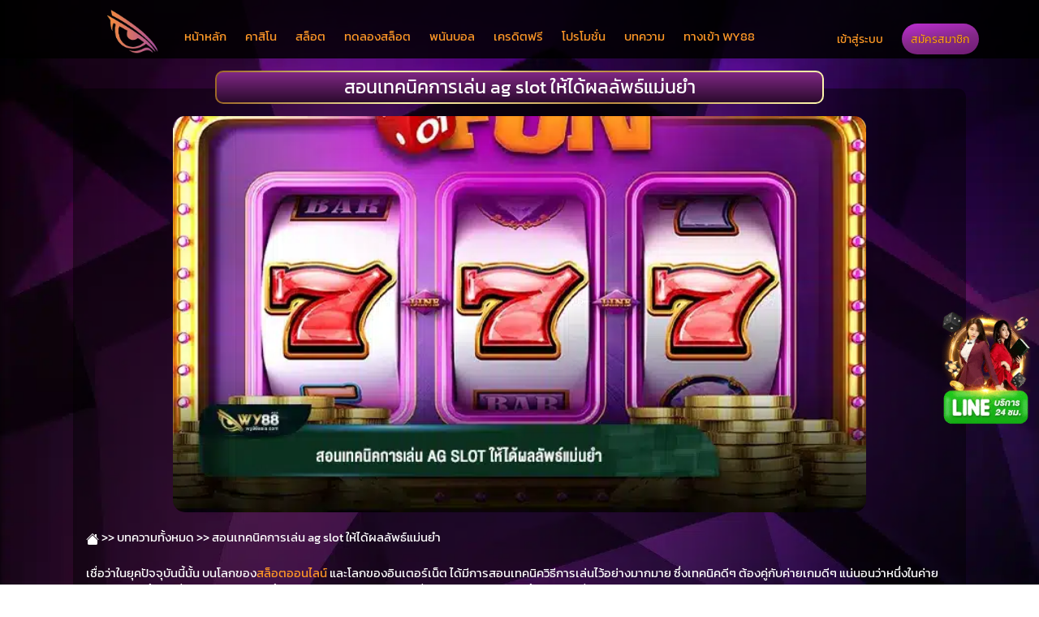

--- FILE ---
content_type: text/html; charset=UTF-8
request_url: https://wy88bets.co/%E0%B9%80%E0%B8%97%E0%B8%84%E0%B8%99%E0%B8%B4%E0%B8%84%E0%B8%81%E0%B8%B2%E0%B8%A3%E0%B9%80%E0%B8%A5%E0%B9%88%E0%B8%99-ag-slot-%E0%B9%84%E0%B8%94%E0%B9%89%E0%B8%9C%E0%B8%A5%E0%B9%81%E0%B8%A1%E0%B9%88%E0%B8%99%E0%B8%A2%E0%B8%B3/
body_size: 22063
content:
<!DOCTYPE html>
<html lang="th-TH" class="h-100">
	<head><meta charset="UTF-8"><script>if(navigator.userAgent.match(/MSIE|Internet Explorer/i)||navigator.userAgent.match(/Trident\/7\..*?rv:11/i)){var href=document.location.href;if(!href.match(/[?&]nowprocket/)){if(href.indexOf("?")==-1){if(href.indexOf("#")==-1){document.location.href=href+"?nowprocket=1"}else{document.location.href=href.replace("#","?nowprocket=1#")}}else{if(href.indexOf("#")==-1){document.location.href=href+"&nowprocket=1"}else{document.location.href=href.replace("#","&nowprocket=1#")}}}}</script><script>(()=>{class RocketLazyLoadScripts{constructor(){this.v="1.2.6",this.triggerEvents=["keydown","mousedown","mousemove","touchmove","touchstart","touchend","wheel"],this.userEventHandler=this.t.bind(this),this.touchStartHandler=this.i.bind(this),this.touchMoveHandler=this.o.bind(this),this.touchEndHandler=this.h.bind(this),this.clickHandler=this.u.bind(this),this.interceptedClicks=[],this.interceptedClickListeners=[],this.l(this),window.addEventListener("pageshow",(t=>{this.persisted=t.persisted,this.everythingLoaded&&this.m()})),this.CSPIssue=sessionStorage.getItem("rocketCSPIssue"),document.addEventListener("securitypolicyviolation",(t=>{this.CSPIssue||"script-src-elem"!==t.violatedDirective||"data"!==t.blockedURI||(this.CSPIssue=!0,sessionStorage.setItem("rocketCSPIssue",!0))})),document.addEventListener("DOMContentLoaded",(()=>{this.k()})),this.delayedScripts={normal:[],async:[],defer:[]},this.trash=[],this.allJQueries=[]}p(t){document.hidden?t.t():(this.triggerEvents.forEach((e=>window.addEventListener(e,t.userEventHandler,{passive:!0}))),window.addEventListener("touchstart",t.touchStartHandler,{passive:!0}),window.addEventListener("mousedown",t.touchStartHandler),document.addEventListener("visibilitychange",t.userEventHandler))}_(){this.triggerEvents.forEach((t=>window.removeEventListener(t,this.userEventHandler,{passive:!0}))),document.removeEventListener("visibilitychange",this.userEventHandler)}i(t){"HTML"!==t.target.tagName&&(window.addEventListener("touchend",this.touchEndHandler),window.addEventListener("mouseup",this.touchEndHandler),window.addEventListener("touchmove",this.touchMoveHandler,{passive:!0}),window.addEventListener("mousemove",this.touchMoveHandler),t.target.addEventListener("click",this.clickHandler),this.L(t.target,!0),this.S(t.target,"onclick","rocket-onclick"),this.C())}o(t){window.removeEventListener("touchend",this.touchEndHandler),window.removeEventListener("mouseup",this.touchEndHandler),window.removeEventListener("touchmove",this.touchMoveHandler,{passive:!0}),window.removeEventListener("mousemove",this.touchMoveHandler),t.target.removeEventListener("click",this.clickHandler),this.L(t.target,!1),this.S(t.target,"rocket-onclick","onclick"),this.M()}h(){window.removeEventListener("touchend",this.touchEndHandler),window.removeEventListener("mouseup",this.touchEndHandler),window.removeEventListener("touchmove",this.touchMoveHandler,{passive:!0}),window.removeEventListener("mousemove",this.touchMoveHandler)}u(t){t.target.removeEventListener("click",this.clickHandler),this.L(t.target,!1),this.S(t.target,"rocket-onclick","onclick"),this.interceptedClicks.push(t),t.preventDefault(),t.stopPropagation(),t.stopImmediatePropagation(),this.M()}O(){window.removeEventListener("touchstart",this.touchStartHandler,{passive:!0}),window.removeEventListener("mousedown",this.touchStartHandler),this.interceptedClicks.forEach((t=>{t.target.dispatchEvent(new MouseEvent("click",{view:t.view,bubbles:!0,cancelable:!0}))}))}l(t){EventTarget.prototype.addEventListenerWPRocketBase=EventTarget.prototype.addEventListener,EventTarget.prototype.addEventListener=function(e,i,o){"click"!==e||t.windowLoaded||i===t.clickHandler||t.interceptedClickListeners.push({target:this,func:i,options:o}),(this||window).addEventListenerWPRocketBase(e,i,o)}}L(t,e){this.interceptedClickListeners.forEach((i=>{i.target===t&&(e?t.removeEventListener("click",i.func,i.options):t.addEventListener("click",i.func,i.options))})),t.parentNode!==document.documentElement&&this.L(t.parentNode,e)}D(){return new Promise((t=>{this.P?this.M=t:t()}))}C(){this.P=!0}M(){this.P=!1}S(t,e,i){t.hasAttribute&&t.hasAttribute(e)&&(event.target.setAttribute(i,event.target.getAttribute(e)),event.target.removeAttribute(e))}t(){this._(this),"loading"===document.readyState?document.addEventListener("DOMContentLoaded",this.R.bind(this)):this.R()}k(){let t=[];document.querySelectorAll("script[type=rocketlazyloadscript][data-rocket-src]").forEach((e=>{let i=e.getAttribute("data-rocket-src");if(i&&!i.startsWith("data:")){0===i.indexOf("//")&&(i=location.protocol+i);try{const o=new URL(i).origin;o!==location.origin&&t.push({src:o,crossOrigin:e.crossOrigin||"module"===e.getAttribute("data-rocket-type")})}catch(t){}}})),t=[...new Map(t.map((t=>[JSON.stringify(t),t]))).values()],this.T(t,"preconnect")}async R(){this.lastBreath=Date.now(),this.j(this),this.F(this),this.I(),this.W(),this.q(),await this.A(this.delayedScripts.normal),await this.A(this.delayedScripts.defer),await this.A(this.delayedScripts.async);try{await this.U(),await this.H(this),await this.J()}catch(t){console.error(t)}window.dispatchEvent(new Event("rocket-allScriptsLoaded")),this.everythingLoaded=!0,this.D().then((()=>{this.O()})),this.N()}W(){document.querySelectorAll("script[type=rocketlazyloadscript]").forEach((t=>{t.hasAttribute("data-rocket-src")?t.hasAttribute("async")&&!1!==t.async?this.delayedScripts.async.push(t):t.hasAttribute("defer")&&!1!==t.defer||"module"===t.getAttribute("data-rocket-type")?this.delayedScripts.defer.push(t):this.delayedScripts.normal.push(t):this.delayedScripts.normal.push(t)}))}async B(t){if(await this.G(),!0!==t.noModule||!("noModule"in HTMLScriptElement.prototype))return new Promise((e=>{let i;function o(){(i||t).setAttribute("data-rocket-status","executed"),e()}try{if(navigator.userAgent.indexOf("Firefox/")>0||""===navigator.vendor||this.CSPIssue)i=document.createElement("script"),[...t.attributes].forEach((t=>{let e=t.nodeName;"type"!==e&&("data-rocket-type"===e&&(e="type"),"data-rocket-src"===e&&(e="src"),i.setAttribute(e,t.nodeValue))})),t.text&&(i.text=t.text),i.hasAttribute("src")?(i.addEventListener("load",o),i.addEventListener("error",(function(){i.setAttribute("data-rocket-status","failed-network"),e()})),setTimeout((()=>{i.isConnected||e()}),1)):(i.text=t.text,o()),t.parentNode.replaceChild(i,t);else{const i=t.getAttribute("data-rocket-type"),s=t.getAttribute("data-rocket-src");i?(t.type=i,t.removeAttribute("data-rocket-type")):t.removeAttribute("type"),t.addEventListener("load",o),t.addEventListener("error",(i=>{this.CSPIssue&&i.target.src.startsWith("data:")?(console.log("WPRocket: data-uri blocked by CSP -> fallback"),t.removeAttribute("src"),this.B(t).then(e)):(t.setAttribute("data-rocket-status","failed-network"),e())})),s?(t.removeAttribute("data-rocket-src"),t.src=s):t.src="data:text/javascript;base64,"+window.btoa(unescape(encodeURIComponent(t.text)))}}catch(i){t.setAttribute("data-rocket-status","failed-transform"),e()}}));t.setAttribute("data-rocket-status","skipped")}async A(t){const e=t.shift();return e&&e.isConnected?(await this.B(e),this.A(t)):Promise.resolve()}q(){this.T([...this.delayedScripts.normal,...this.delayedScripts.defer,...this.delayedScripts.async],"preload")}T(t,e){var i=document.createDocumentFragment();t.forEach((t=>{const o=t.getAttribute&&t.getAttribute("data-rocket-src")||t.src;if(o&&!o.startsWith("data:")){const s=document.createElement("link");s.href=o,s.rel=e,"preconnect"!==e&&(s.as="script"),t.getAttribute&&"module"===t.getAttribute("data-rocket-type")&&(s.crossOrigin=!0),t.crossOrigin&&(s.crossOrigin=t.crossOrigin),t.integrity&&(s.integrity=t.integrity),i.appendChild(s),this.trash.push(s)}})),document.head.appendChild(i)}j(t){let e={};function i(i,o){return e[o].eventsToRewrite.indexOf(i)>=0&&!t.everythingLoaded?"rocket-"+i:i}function o(t,o){!function(t){e[t]||(e[t]={originalFunctions:{add:t.addEventListener,remove:t.removeEventListener},eventsToRewrite:[]},t.addEventListener=function(){arguments[0]=i(arguments[0],t),e[t].originalFunctions.add.apply(t,arguments)},t.removeEventListener=function(){arguments[0]=i(arguments[0],t),e[t].originalFunctions.remove.apply(t,arguments)})}(t),e[t].eventsToRewrite.push(o)}function s(e,i){let o=e[i];e[i]=null,Object.defineProperty(e,i,{get:()=>o||function(){},set(s){t.everythingLoaded?o=s:e["rocket"+i]=o=s}})}o(document,"DOMContentLoaded"),o(window,"DOMContentLoaded"),o(window,"load"),o(window,"pageshow"),o(document,"readystatechange"),s(document,"onreadystatechange"),s(window,"onload"),s(window,"onpageshow");try{Object.defineProperty(document,"readyState",{get:()=>t.rocketReadyState,set(e){t.rocketReadyState=e},configurable:!0}),document.readyState="loading"}catch(t){console.log("WPRocket DJE readyState conflict, bypassing")}}F(t){let e;function i(e){return t.everythingLoaded?e:e.split(" ").map((t=>"load"===t||0===t.indexOf("load.")?"rocket-jquery-load":t)).join(" ")}function o(o){function s(t){const e=o.fn[t];o.fn[t]=o.fn.init.prototype[t]=function(){return this[0]===window&&("string"==typeof arguments[0]||arguments[0]instanceof String?arguments[0]=i(arguments[0]):"object"==typeof arguments[0]&&Object.keys(arguments[0]).forEach((t=>{const e=arguments[0][t];delete arguments[0][t],arguments[0][i(t)]=e}))),e.apply(this,arguments),this}}o&&o.fn&&!t.allJQueries.includes(o)&&(o.fn.ready=o.fn.init.prototype.ready=function(e){return t.domReadyFired?e.bind(document)(o):document.addEventListener("rocket-DOMContentLoaded",(()=>e.bind(document)(o))),o([])},s("on"),s("one"),t.allJQueries.push(o)),e=o}o(window.jQuery),Object.defineProperty(window,"jQuery",{get:()=>e,set(t){o(t)}})}async H(t){const e=document.querySelector("script[data-webpack]");e&&(await async function(){return new Promise((t=>{e.addEventListener("load",t),e.addEventListener("error",t)}))}(),await t.K(),await t.H(t))}async U(){this.domReadyFired=!0;try{document.readyState="interactive"}catch(t){}await this.G(),document.dispatchEvent(new Event("rocket-readystatechange")),await this.G(),document.rocketonreadystatechange&&document.rocketonreadystatechange(),await this.G(),document.dispatchEvent(new Event("rocket-DOMContentLoaded")),await this.G(),window.dispatchEvent(new Event("rocket-DOMContentLoaded"))}async J(){try{document.readyState="complete"}catch(t){}await this.G(),document.dispatchEvent(new Event("rocket-readystatechange")),await this.G(),document.rocketonreadystatechange&&document.rocketonreadystatechange(),await this.G(),window.dispatchEvent(new Event("rocket-load")),await this.G(),window.rocketonload&&window.rocketonload(),await this.G(),this.allJQueries.forEach((t=>t(window).trigger("rocket-jquery-load"))),await this.G();const t=new Event("rocket-pageshow");t.persisted=this.persisted,window.dispatchEvent(t),await this.G(),window.rocketonpageshow&&window.rocketonpageshow({persisted:this.persisted}),this.windowLoaded=!0}m(){document.onreadystatechange&&document.onreadystatechange(),window.onload&&window.onload(),window.onpageshow&&window.onpageshow({persisted:this.persisted})}I(){const t=new Map;document.write=document.writeln=function(e){const i=document.currentScript;i||console.error("WPRocket unable to document.write this: "+e);const o=document.createRange(),s=i.parentElement;let n=t.get(i);void 0===n&&(n=i.nextSibling,t.set(i,n));const c=document.createDocumentFragment();o.setStart(c,0),c.appendChild(o.createContextualFragment(e)),s.insertBefore(c,n)}}async G(){Date.now()-this.lastBreath>45&&(await this.K(),this.lastBreath=Date.now())}async K(){return document.hidden?new Promise((t=>setTimeout(t))):new Promise((t=>requestAnimationFrame(t)))}N(){this.trash.forEach((t=>t.remove()))}static run(){const t=new RocketLazyLoadScripts;t.p(t)}}RocketLazyLoadScripts.run()})();</script>
	
    
    <meta name="viewport" content="width=device-width, initial-scale=1.0">
       <style>
        #wpadminbar #wp-admin-bar-p404_free_top_button .ab-icon:before {
            content: "\f103";
            color:red;
            top: 2px;
        }
    </style>
    <meta name='robots' content='index, follow, max-image-preview:large, max-snippet:-1, max-video-preview:-1' />

	<!-- This site is optimized with the Yoast SEO Premium plugin v23.6 (Yoast SEO v24.0) - https://yoast.com/wordpress/plugins/seo/ -->
	<title>สอนเทคนิคการเล่น ag slot ให้ได้ผลลัพธ์แม่นยำ</title>
	<meta name="description" content="สอนเทคนิคการเล่น ag slot ให้ได้ผลลัพธ์แม่นยำ พร้อมพิชิตเงินรางแบบที่คุณไม่ควรพลาด พร้อมทั้งไปทำความรู้จักกับ ag slot ค่ายเกมสล็อตนี้ด้วย" />
	<link rel="canonical" href="https://wy88bets.co/เทคนิคการเล่น-ag-slot-ได้ผลแม่นยำ/" />
	<meta property="og:locale" content="en_US" />
	<meta property="og:type" content="article" />
	<meta property="og:title" content="สอนเทคนิคการเล่น ag slot ให้ได้ผลลัพธ์แม่นยำ" />
	<meta property="og:description" content="สอนเทคนิคการเล่น ag slot ให้ได้ผลลัพธ์แม่นยำ พร้อมพิชิตเงินรางแบบที่คุณไม่ควรพลาด พร้อมทั้งไปทำความรู้จักกับ ag slot ค่ายเกมสล็อตนี้ด้วย" />
	<meta property="og:url" content="https://wy88bets.co/เทคนิคการเล่น-ag-slot-ได้ผลแม่นยำ/" />
	<meta property="og:site_name" content="WY88" />
	<meta property="article:published_time" content="2024-01-04T10:15:27+00:00" />
	<meta property="article:modified_time" content="2024-02-19T08:12:20+00:00" />
	<meta property="og:image" content="https://wy88bets.co/wp-content/uploads/2024/01/Teach-techniques-for-playing-ag-slots-to-get-accurate-results-slot-wy88betsco.webp" />
	<meta property="og:image:width" content="700" />
	<meta property="og:image:height" content="400" />
	<meta property="og:image:type" content="image/webp" />
	<meta name="author" content="non" />
	<meta name="twitter:card" content="summary_large_image" />
	<meta name="twitter:label1" content="Written by" />
	<meta name="twitter:data1" content="non" />
	<meta name="twitter:label2" content="Est. reading time" />
	<meta name="twitter:data2" content="1 minute" />
	<script type="application/ld+json" class="yoast-schema-graph">{"@context":"https://schema.org","@graph":[{"@type":"Article","@id":"https://wy88bets.co/%e0%b9%80%e0%b8%97%e0%b8%84%e0%b8%99%e0%b8%b4%e0%b8%84%e0%b8%81%e0%b8%b2%e0%b8%a3%e0%b9%80%e0%b8%a5%e0%b9%88%e0%b8%99-ag-slot-%e0%b9%84%e0%b8%94%e0%b9%89%e0%b8%9c%e0%b8%a5%e0%b9%81%e0%b8%a1%e0%b9%88%e0%b8%99%e0%b8%a2%e0%b8%b3/#article","isPartOf":{"@id":"https://wy88bets.co/%e0%b9%80%e0%b8%97%e0%b8%84%e0%b8%99%e0%b8%b4%e0%b8%84%e0%b8%81%e0%b8%b2%e0%b8%a3%e0%b9%80%e0%b8%a5%e0%b9%88%e0%b8%99-ag-slot-%e0%b9%84%e0%b8%94%e0%b9%89%e0%b8%9c%e0%b8%a5%e0%b9%81%e0%b8%a1%e0%b9%88%e0%b8%99%e0%b8%a2%e0%b8%b3/"},"author":{"name":"non","@id":"https://wy88bets.co/#/schema/person/16815352107452ea263228f073581a99"},"headline":"สอนเทคนิคการเล่น ag slot ให้ได้ผลลัพธ์แม่นยำ","datePublished":"2024-01-04T10:15:27+00:00","dateModified":"2024-02-19T08:12:20+00:00","mainEntityOfPage":{"@id":"https://wy88bets.co/%e0%b9%80%e0%b8%97%e0%b8%84%e0%b8%99%e0%b8%b4%e0%b8%84%e0%b8%81%e0%b8%b2%e0%b8%a3%e0%b9%80%e0%b8%a5%e0%b9%88%e0%b8%99-ag-slot-%e0%b9%84%e0%b8%94%e0%b9%89%e0%b8%9c%e0%b8%a5%e0%b9%81%e0%b8%a1%e0%b9%88%e0%b8%99%e0%b8%a2%e0%b8%b3/"},"wordCount":26,"publisher":{"@id":"https://wy88bets.co/#organization"},"image":{"@id":"https://wy88bets.co/%e0%b9%80%e0%b8%97%e0%b8%84%e0%b8%99%e0%b8%b4%e0%b8%84%e0%b8%81%e0%b8%b2%e0%b8%a3%e0%b9%80%e0%b8%a5%e0%b9%88%e0%b8%99-ag-slot-%e0%b9%84%e0%b8%94%e0%b9%89%e0%b8%9c%e0%b8%a5%e0%b9%81%e0%b8%a1%e0%b9%88%e0%b8%99%e0%b8%a2%e0%b8%b3/#primaryimage"},"thumbnailUrl":"https://wy88bets.co/wp-content/uploads/2024/01/Teach-techniques-for-playing-ag-slots-to-get-accurate-results-slot-wy88betsco.webp","articleSection":["บทความ","สล็อต"],"inLanguage":"en-US"},{"@type":"WebPage","@id":"https://wy88bets.co/%e0%b9%80%e0%b8%97%e0%b8%84%e0%b8%99%e0%b8%b4%e0%b8%84%e0%b8%81%e0%b8%b2%e0%b8%a3%e0%b9%80%e0%b8%a5%e0%b9%88%e0%b8%99-ag-slot-%e0%b9%84%e0%b8%94%e0%b9%89%e0%b8%9c%e0%b8%a5%e0%b9%81%e0%b8%a1%e0%b9%88%e0%b8%99%e0%b8%a2%e0%b8%b3/","url":"https://wy88bets.co/%e0%b9%80%e0%b8%97%e0%b8%84%e0%b8%99%e0%b8%b4%e0%b8%84%e0%b8%81%e0%b8%b2%e0%b8%a3%e0%b9%80%e0%b8%a5%e0%b9%88%e0%b8%99-ag-slot-%e0%b9%84%e0%b8%94%e0%b9%89%e0%b8%9c%e0%b8%a5%e0%b9%81%e0%b8%a1%e0%b9%88%e0%b8%99%e0%b8%a2%e0%b8%b3/","name":"สอนเทคนิคการเล่น ag slot ให้ได้ผลลัพธ์แม่นยำ","isPartOf":{"@id":"https://wy88bets.co/#website"},"primaryImageOfPage":{"@id":"https://wy88bets.co/%e0%b9%80%e0%b8%97%e0%b8%84%e0%b8%99%e0%b8%b4%e0%b8%84%e0%b8%81%e0%b8%b2%e0%b8%a3%e0%b9%80%e0%b8%a5%e0%b9%88%e0%b8%99-ag-slot-%e0%b9%84%e0%b8%94%e0%b9%89%e0%b8%9c%e0%b8%a5%e0%b9%81%e0%b8%a1%e0%b9%88%e0%b8%99%e0%b8%a2%e0%b8%b3/#primaryimage"},"image":{"@id":"https://wy88bets.co/%e0%b9%80%e0%b8%97%e0%b8%84%e0%b8%99%e0%b8%b4%e0%b8%84%e0%b8%81%e0%b8%b2%e0%b8%a3%e0%b9%80%e0%b8%a5%e0%b9%88%e0%b8%99-ag-slot-%e0%b9%84%e0%b8%94%e0%b9%89%e0%b8%9c%e0%b8%a5%e0%b9%81%e0%b8%a1%e0%b9%88%e0%b8%99%e0%b8%a2%e0%b8%b3/#primaryimage"},"thumbnailUrl":"https://wy88bets.co/wp-content/uploads/2024/01/Teach-techniques-for-playing-ag-slots-to-get-accurate-results-slot-wy88betsco.webp","datePublished":"2024-01-04T10:15:27+00:00","dateModified":"2024-02-19T08:12:20+00:00","description":"สอนเทคนิคการเล่น ag slot ให้ได้ผลลัพธ์แม่นยำ พร้อมพิชิตเงินรางแบบที่คุณไม่ควรพลาด พร้อมทั้งไปทำความรู้จักกับ ag slot ค่ายเกมสล็อตนี้ด้วย","breadcrumb":{"@id":"https://wy88bets.co/%e0%b9%80%e0%b8%97%e0%b8%84%e0%b8%99%e0%b8%b4%e0%b8%84%e0%b8%81%e0%b8%b2%e0%b8%a3%e0%b9%80%e0%b8%a5%e0%b9%88%e0%b8%99-ag-slot-%e0%b9%84%e0%b8%94%e0%b9%89%e0%b8%9c%e0%b8%a5%e0%b9%81%e0%b8%a1%e0%b9%88%e0%b8%99%e0%b8%a2%e0%b8%b3/#breadcrumb"},"inLanguage":"en-US","potentialAction":[{"@type":"ReadAction","target":["https://wy88bets.co/%e0%b9%80%e0%b8%97%e0%b8%84%e0%b8%99%e0%b8%b4%e0%b8%84%e0%b8%81%e0%b8%b2%e0%b8%a3%e0%b9%80%e0%b8%a5%e0%b9%88%e0%b8%99-ag-slot-%e0%b9%84%e0%b8%94%e0%b9%89%e0%b8%9c%e0%b8%a5%e0%b9%81%e0%b8%a1%e0%b9%88%e0%b8%99%e0%b8%a2%e0%b8%b3/"]}]},{"@type":"ImageObject","inLanguage":"en-US","@id":"https://wy88bets.co/%e0%b9%80%e0%b8%97%e0%b8%84%e0%b8%99%e0%b8%b4%e0%b8%84%e0%b8%81%e0%b8%b2%e0%b8%a3%e0%b9%80%e0%b8%a5%e0%b9%88%e0%b8%99-ag-slot-%e0%b9%84%e0%b8%94%e0%b9%89%e0%b8%9c%e0%b8%a5%e0%b9%81%e0%b8%a1%e0%b9%88%e0%b8%99%e0%b8%a2%e0%b8%b3/#primaryimage","url":"https://wy88bets.co/wp-content/uploads/2024/01/Teach-techniques-for-playing-ag-slots-to-get-accurate-results-slot-wy88betsco.webp","contentUrl":"https://wy88bets.co/wp-content/uploads/2024/01/Teach-techniques-for-playing-ag-slots-to-get-accurate-results-slot-wy88betsco.webp","width":700,"height":400,"caption":"สอนเทคนิคการเล่น ag slot ให้ได้ผลลัพธ์แม่นยำ"},{"@type":"BreadcrumbList","@id":"https://wy88bets.co/%e0%b9%80%e0%b8%97%e0%b8%84%e0%b8%99%e0%b8%b4%e0%b8%84%e0%b8%81%e0%b8%b2%e0%b8%a3%e0%b9%80%e0%b8%a5%e0%b9%88%e0%b8%99-ag-slot-%e0%b9%84%e0%b8%94%e0%b9%89%e0%b8%9c%e0%b8%a5%e0%b9%81%e0%b8%a1%e0%b9%88%e0%b8%99%e0%b8%a2%e0%b8%b3/#breadcrumb","itemListElement":[{"@type":"ListItem","position":1,"name":"Home","item":"https://wy88bets.co/"},{"@type":"ListItem","position":2,"name":"บทความ","item":"https://wy88bets.co/%e0%b8%9a%e0%b8%97%e0%b8%84%e0%b8%a7%e0%b8%b2%e0%b8%a1/"},{"@type":"ListItem","position":3,"name":"สอนเทคนิคการเล่น ag slot ให้ได้ผลลัพธ์แม่นยำ"}]},{"@type":"WebSite","@id":"https://wy88bets.co/#website","url":"https://wy88bets.co/","name":"WY88.com","description":"","publisher":{"@id":"https://wy88bets.co/#organization"},"potentialAction":[{"@type":"SearchAction","target":{"@type":"EntryPoint","urlTemplate":"https://wy88bets.co/?s={search_term_string}"},"query-input":{"@type":"PropertyValueSpecification","valueRequired":true,"valueName":"search_term_string"}}],"inLanguage":"en-US"},{"@type":"Organization","@id":"https://wy88bets.co/#organization","name":"WY88","url":"https://wy88bets.co/","logo":{"@type":"ImageObject","inLanguage":"en-US","@id":"https://wy88bets.co/#/schema/logo/image/","url":"https://wy88bets.co/wp-content/uploads/2024/08/Logo-wy88.png","contentUrl":"https://wy88bets.co/wp-content/uploads/2024/08/Logo-wy88.png","width":674,"height":573,"caption":"WY88"},"image":{"@id":"https://wy88bets.co/#/schema/logo/image/"}},{"@type":"Person","@id":"https://wy88bets.co/#/schema/person/16815352107452ea263228f073581a99","name":"non","image":{"@type":"ImageObject","inLanguage":"en-US","@id":"https://wy88bets.co/#/schema/person/image/","url":"https://secure.gravatar.com/avatar/4cd1e95835ceb2e79b7c7b06970bf743?s=96&d=mm&r=g","contentUrl":"https://secure.gravatar.com/avatar/4cd1e95835ceb2e79b7c7b06970bf743?s=96&d=mm&r=g","caption":"non"}}]}</script>
	<!-- / Yoast SEO Premium plugin. -->


<link rel='dns-prefetch' href='//www.googletagmanager.com' />

		<!-- This site uses the Google Analytics by MonsterInsights plugin v9.2.3 - Using Analytics tracking - https://www.monsterinsights.com/ -->
							<script type="rocketlazyloadscript" data-rocket-src="//www.googletagmanager.com/gtag/js?id=G-RXQ1XTYBF1"  data-cfasync="false" data-wpfc-render="false" data-rocket-type="text/javascript" async></script>
			<script type="rocketlazyloadscript" data-cfasync="false" data-wpfc-render="false" data-rocket-type="text/javascript">
				var mi_version = '9.2.3';
				var mi_track_user = true;
				var mi_no_track_reason = '';
								var MonsterInsightsDefaultLocations = {"page_location":"https:\/\/wy88bets.co\/%e0%b9%80%e0%b8%97%e0%b8%84%e0%b8%99%e0%b8%b4%e0%b8%84%e0%b8%81%e0%b8%b2%e0%b8%a3%e0%b9%80%e0%b8%a5%e0%b9%88%e0%b8%99-ag-slot-%e0%b9%84%e0%b8%94%e0%b9%89%e0%b8%9c%e0%b8%a5%e0%b9%81%e0%b8%a1%e0%b9%88%e0%b8%99%e0%b8%a2%e0%b8%b3\/"};
				if ( typeof MonsterInsightsPrivacyGuardFilter === 'function' ) {
					var MonsterInsightsLocations = (typeof MonsterInsightsExcludeQuery === 'object') ? MonsterInsightsPrivacyGuardFilter( MonsterInsightsExcludeQuery ) : MonsterInsightsPrivacyGuardFilter( MonsterInsightsDefaultLocations );
				} else {
					var MonsterInsightsLocations = (typeof MonsterInsightsExcludeQuery === 'object') ? MonsterInsightsExcludeQuery : MonsterInsightsDefaultLocations;
				}

								var disableStrs = [
										'ga-disable-G-RXQ1XTYBF1',
									];

				/* Function to detect opted out users */
				function __gtagTrackerIsOptedOut() {
					for (var index = 0; index < disableStrs.length; index++) {
						if (document.cookie.indexOf(disableStrs[index] + '=true') > -1) {
							return true;
						}
					}

					return false;
				}

				/* Disable tracking if the opt-out cookie exists. */
				if (__gtagTrackerIsOptedOut()) {
					for (var index = 0; index < disableStrs.length; index++) {
						window[disableStrs[index]] = true;
					}
				}

				/* Opt-out function */
				function __gtagTrackerOptout() {
					for (var index = 0; index < disableStrs.length; index++) {
						document.cookie = disableStrs[index] + '=true; expires=Thu, 31 Dec 2099 23:59:59 UTC; path=/';
						window[disableStrs[index]] = true;
					}
				}

				if ('undefined' === typeof gaOptout) {
					function gaOptout() {
						__gtagTrackerOptout();
					}
				}
								window.dataLayer = window.dataLayer || [];

				window.MonsterInsightsDualTracker = {
					helpers: {},
					trackers: {},
				};
				if (mi_track_user) {
					function __gtagDataLayer() {
						dataLayer.push(arguments);
					}

					function __gtagTracker(type, name, parameters) {
						if (!parameters) {
							parameters = {};
						}

						if (parameters.send_to) {
							__gtagDataLayer.apply(null, arguments);
							return;
						}

						if (type === 'event') {
														parameters.send_to = monsterinsights_frontend.v4_id;
							var hookName = name;
							if (typeof parameters['event_category'] !== 'undefined') {
								hookName = parameters['event_category'] + ':' + name;
							}

							if (typeof MonsterInsightsDualTracker.trackers[hookName] !== 'undefined') {
								MonsterInsightsDualTracker.trackers[hookName](parameters);
							} else {
								__gtagDataLayer('event', name, parameters);
							}
							
						} else {
							__gtagDataLayer.apply(null, arguments);
						}
					}

					__gtagTracker('js', new Date());
					__gtagTracker('set', {
						'developer_id.dZGIzZG': true,
											});
					if ( MonsterInsightsLocations.page_location ) {
						__gtagTracker('set', MonsterInsightsLocations);
					}
										__gtagTracker('config', 'G-RXQ1XTYBF1', {"forceSSL":"true","link_attribution":"true"} );
															window.gtag = __gtagTracker;										(function () {
						/* https://developers.google.com/analytics/devguides/collection/analyticsjs/ */
						/* ga and __gaTracker compatibility shim. */
						var noopfn = function () {
							return null;
						};
						var newtracker = function () {
							return new Tracker();
						};
						var Tracker = function () {
							return null;
						};
						var p = Tracker.prototype;
						p.get = noopfn;
						p.set = noopfn;
						p.send = function () {
							var args = Array.prototype.slice.call(arguments);
							args.unshift('send');
							__gaTracker.apply(null, args);
						};
						var __gaTracker = function () {
							var len = arguments.length;
							if (len === 0) {
								return;
							}
							var f = arguments[len - 1];
							if (typeof f !== 'object' || f === null || typeof f.hitCallback !== 'function') {
								if ('send' === arguments[0]) {
									var hitConverted, hitObject = false, action;
									if ('event' === arguments[1]) {
										if ('undefined' !== typeof arguments[3]) {
											hitObject = {
												'eventAction': arguments[3],
												'eventCategory': arguments[2],
												'eventLabel': arguments[4],
												'value': arguments[5] ? arguments[5] : 1,
											}
										}
									}
									if ('pageview' === arguments[1]) {
										if ('undefined' !== typeof arguments[2]) {
											hitObject = {
												'eventAction': 'page_view',
												'page_path': arguments[2],
											}
										}
									}
									if (typeof arguments[2] === 'object') {
										hitObject = arguments[2];
									}
									if (typeof arguments[5] === 'object') {
										Object.assign(hitObject, arguments[5]);
									}
									if ('undefined' !== typeof arguments[1].hitType) {
										hitObject = arguments[1];
										if ('pageview' === hitObject.hitType) {
											hitObject.eventAction = 'page_view';
										}
									}
									if (hitObject) {
										action = 'timing' === arguments[1].hitType ? 'timing_complete' : hitObject.eventAction;
										hitConverted = mapArgs(hitObject);
										__gtagTracker('event', action, hitConverted);
									}
								}
								return;
							}

							function mapArgs(args) {
								var arg, hit = {};
								var gaMap = {
									'eventCategory': 'event_category',
									'eventAction': 'event_action',
									'eventLabel': 'event_label',
									'eventValue': 'event_value',
									'nonInteraction': 'non_interaction',
									'timingCategory': 'event_category',
									'timingVar': 'name',
									'timingValue': 'value',
									'timingLabel': 'event_label',
									'page': 'page_path',
									'location': 'page_location',
									'title': 'page_title',
									'referrer' : 'page_referrer',
								};
								for (arg in args) {
																		if (!(!args.hasOwnProperty(arg) || !gaMap.hasOwnProperty(arg))) {
										hit[gaMap[arg]] = args[arg];
									} else {
										hit[arg] = args[arg];
									}
								}
								return hit;
							}

							try {
								f.hitCallback();
							} catch (ex) {
							}
						};
						__gaTracker.create = newtracker;
						__gaTracker.getByName = newtracker;
						__gaTracker.getAll = function () {
							return [];
						};
						__gaTracker.remove = noopfn;
						__gaTracker.loaded = true;
						window['__gaTracker'] = __gaTracker;
					})();
									} else {
										console.log("");
					(function () {
						function __gtagTracker() {
							return null;
						}

						window['__gtagTracker'] = __gtagTracker;
						window['gtag'] = __gtagTracker;
					})();
									}
			</script>
				<!-- / Google Analytics by MonsterInsights -->
		<style id='wp-emoji-styles-inline-css' type='text/css'>

	img.wp-smiley, img.emoji {
		display: inline !important;
		border: none !important;
		box-shadow: none !important;
		height: 1em !important;
		width: 1em !important;
		margin: 0 0.07em !important;
		vertical-align: -0.1em !important;
		background: none !important;
		padding: 0 !important;
	}
</style>
<link rel='stylesheet' id='wp-block-library-css' href='https://wy88bets.co/wp-includes/css/dist/block-library/style.min.css?ver=6.6.1' type='text/css' media='all' />
<style id='classic-theme-styles-inline-css' type='text/css'>
/*! This file is auto-generated */
.wp-block-button__link{color:#fff;background-color:#32373c;border-radius:9999px;box-shadow:none;text-decoration:none;padding:calc(.667em + 2px) calc(1.333em + 2px);font-size:1.125em}.wp-block-file__button{background:#32373c;color:#fff;text-decoration:none}
</style>
<style id='global-styles-inline-css' type='text/css'>
:root{--wp--preset--aspect-ratio--square: 1;--wp--preset--aspect-ratio--4-3: 4/3;--wp--preset--aspect-ratio--3-4: 3/4;--wp--preset--aspect-ratio--3-2: 3/2;--wp--preset--aspect-ratio--2-3: 2/3;--wp--preset--aspect-ratio--16-9: 16/9;--wp--preset--aspect-ratio--9-16: 9/16;--wp--preset--color--black: #000000;--wp--preset--color--cyan-bluish-gray: #abb8c3;--wp--preset--color--white: #ffffff;--wp--preset--color--pale-pink: #f78da7;--wp--preset--color--vivid-red: #cf2e2e;--wp--preset--color--luminous-vivid-orange: #ff6900;--wp--preset--color--luminous-vivid-amber: #fcb900;--wp--preset--color--light-green-cyan: #7bdcb5;--wp--preset--color--vivid-green-cyan: #00d084;--wp--preset--color--pale-cyan-blue: #8ed1fc;--wp--preset--color--vivid-cyan-blue: #0693e3;--wp--preset--color--vivid-purple: #9b51e0;--wp--preset--gradient--vivid-cyan-blue-to-vivid-purple: linear-gradient(135deg,rgba(6,147,227,1) 0%,rgb(155,81,224) 100%);--wp--preset--gradient--light-green-cyan-to-vivid-green-cyan: linear-gradient(135deg,rgb(122,220,180) 0%,rgb(0,208,130) 100%);--wp--preset--gradient--luminous-vivid-amber-to-luminous-vivid-orange: linear-gradient(135deg,rgba(252,185,0,1) 0%,rgba(255,105,0,1) 100%);--wp--preset--gradient--luminous-vivid-orange-to-vivid-red: linear-gradient(135deg,rgba(255,105,0,1) 0%,rgb(207,46,46) 100%);--wp--preset--gradient--very-light-gray-to-cyan-bluish-gray: linear-gradient(135deg,rgb(238,238,238) 0%,rgb(169,184,195) 100%);--wp--preset--gradient--cool-to-warm-spectrum: linear-gradient(135deg,rgb(74,234,220) 0%,rgb(151,120,209) 20%,rgb(207,42,186) 40%,rgb(238,44,130) 60%,rgb(251,105,98) 80%,rgb(254,248,76) 100%);--wp--preset--gradient--blush-light-purple: linear-gradient(135deg,rgb(255,206,236) 0%,rgb(152,150,240) 100%);--wp--preset--gradient--blush-bordeaux: linear-gradient(135deg,rgb(254,205,165) 0%,rgb(254,45,45) 50%,rgb(107,0,62) 100%);--wp--preset--gradient--luminous-dusk: linear-gradient(135deg,rgb(255,203,112) 0%,rgb(199,81,192) 50%,rgb(65,88,208) 100%);--wp--preset--gradient--pale-ocean: linear-gradient(135deg,rgb(255,245,203) 0%,rgb(182,227,212) 50%,rgb(51,167,181) 100%);--wp--preset--gradient--electric-grass: linear-gradient(135deg,rgb(202,248,128) 0%,rgb(113,206,126) 100%);--wp--preset--gradient--midnight: linear-gradient(135deg,rgb(2,3,129) 0%,rgb(40,116,252) 100%);--wp--preset--font-size--small: 13px;--wp--preset--font-size--medium: 20px;--wp--preset--font-size--large: 36px;--wp--preset--font-size--x-large: 42px;--wp--preset--spacing--20: 0.44rem;--wp--preset--spacing--30: 0.67rem;--wp--preset--spacing--40: 1rem;--wp--preset--spacing--50: 1.5rem;--wp--preset--spacing--60: 2.25rem;--wp--preset--spacing--70: 3.38rem;--wp--preset--spacing--80: 5.06rem;--wp--preset--shadow--natural: 6px 6px 9px rgba(0, 0, 0, 0.2);--wp--preset--shadow--deep: 12px 12px 50px rgba(0, 0, 0, 0.4);--wp--preset--shadow--sharp: 6px 6px 0px rgba(0, 0, 0, 0.2);--wp--preset--shadow--outlined: 6px 6px 0px -3px rgba(255, 255, 255, 1), 6px 6px rgba(0, 0, 0, 1);--wp--preset--shadow--crisp: 6px 6px 0px rgba(0, 0, 0, 1);}:where(.is-layout-flex){gap: 0.5em;}:where(.is-layout-grid){gap: 0.5em;}body .is-layout-flex{display: flex;}.is-layout-flex{flex-wrap: wrap;align-items: center;}.is-layout-flex > :is(*, div){margin: 0;}body .is-layout-grid{display: grid;}.is-layout-grid > :is(*, div){margin: 0;}:where(.wp-block-columns.is-layout-flex){gap: 2em;}:where(.wp-block-columns.is-layout-grid){gap: 2em;}:where(.wp-block-post-template.is-layout-flex){gap: 1.25em;}:where(.wp-block-post-template.is-layout-grid){gap: 1.25em;}.has-black-color{color: var(--wp--preset--color--black) !important;}.has-cyan-bluish-gray-color{color: var(--wp--preset--color--cyan-bluish-gray) !important;}.has-white-color{color: var(--wp--preset--color--white) !important;}.has-pale-pink-color{color: var(--wp--preset--color--pale-pink) !important;}.has-vivid-red-color{color: var(--wp--preset--color--vivid-red) !important;}.has-luminous-vivid-orange-color{color: var(--wp--preset--color--luminous-vivid-orange) !important;}.has-luminous-vivid-amber-color{color: var(--wp--preset--color--luminous-vivid-amber) !important;}.has-light-green-cyan-color{color: var(--wp--preset--color--light-green-cyan) !important;}.has-vivid-green-cyan-color{color: var(--wp--preset--color--vivid-green-cyan) !important;}.has-pale-cyan-blue-color{color: var(--wp--preset--color--pale-cyan-blue) !important;}.has-vivid-cyan-blue-color{color: var(--wp--preset--color--vivid-cyan-blue) !important;}.has-vivid-purple-color{color: var(--wp--preset--color--vivid-purple) !important;}.has-black-background-color{background-color: var(--wp--preset--color--black) !important;}.has-cyan-bluish-gray-background-color{background-color: var(--wp--preset--color--cyan-bluish-gray) !important;}.has-white-background-color{background-color: var(--wp--preset--color--white) !important;}.has-pale-pink-background-color{background-color: var(--wp--preset--color--pale-pink) !important;}.has-vivid-red-background-color{background-color: var(--wp--preset--color--vivid-red) !important;}.has-luminous-vivid-orange-background-color{background-color: var(--wp--preset--color--luminous-vivid-orange) !important;}.has-luminous-vivid-amber-background-color{background-color: var(--wp--preset--color--luminous-vivid-amber) !important;}.has-light-green-cyan-background-color{background-color: var(--wp--preset--color--light-green-cyan) !important;}.has-vivid-green-cyan-background-color{background-color: var(--wp--preset--color--vivid-green-cyan) !important;}.has-pale-cyan-blue-background-color{background-color: var(--wp--preset--color--pale-cyan-blue) !important;}.has-vivid-cyan-blue-background-color{background-color: var(--wp--preset--color--vivid-cyan-blue) !important;}.has-vivid-purple-background-color{background-color: var(--wp--preset--color--vivid-purple) !important;}.has-black-border-color{border-color: var(--wp--preset--color--black) !important;}.has-cyan-bluish-gray-border-color{border-color: var(--wp--preset--color--cyan-bluish-gray) !important;}.has-white-border-color{border-color: var(--wp--preset--color--white) !important;}.has-pale-pink-border-color{border-color: var(--wp--preset--color--pale-pink) !important;}.has-vivid-red-border-color{border-color: var(--wp--preset--color--vivid-red) !important;}.has-luminous-vivid-orange-border-color{border-color: var(--wp--preset--color--luminous-vivid-orange) !important;}.has-luminous-vivid-amber-border-color{border-color: var(--wp--preset--color--luminous-vivid-amber) !important;}.has-light-green-cyan-border-color{border-color: var(--wp--preset--color--light-green-cyan) !important;}.has-vivid-green-cyan-border-color{border-color: var(--wp--preset--color--vivid-green-cyan) !important;}.has-pale-cyan-blue-border-color{border-color: var(--wp--preset--color--pale-cyan-blue) !important;}.has-vivid-cyan-blue-border-color{border-color: var(--wp--preset--color--vivid-cyan-blue) !important;}.has-vivid-purple-border-color{border-color: var(--wp--preset--color--vivid-purple) !important;}.has-vivid-cyan-blue-to-vivid-purple-gradient-background{background: var(--wp--preset--gradient--vivid-cyan-blue-to-vivid-purple) !important;}.has-light-green-cyan-to-vivid-green-cyan-gradient-background{background: var(--wp--preset--gradient--light-green-cyan-to-vivid-green-cyan) !important;}.has-luminous-vivid-amber-to-luminous-vivid-orange-gradient-background{background: var(--wp--preset--gradient--luminous-vivid-amber-to-luminous-vivid-orange) !important;}.has-luminous-vivid-orange-to-vivid-red-gradient-background{background: var(--wp--preset--gradient--luminous-vivid-orange-to-vivid-red) !important;}.has-very-light-gray-to-cyan-bluish-gray-gradient-background{background: var(--wp--preset--gradient--very-light-gray-to-cyan-bluish-gray) !important;}.has-cool-to-warm-spectrum-gradient-background{background: var(--wp--preset--gradient--cool-to-warm-spectrum) !important;}.has-blush-light-purple-gradient-background{background: var(--wp--preset--gradient--blush-light-purple) !important;}.has-blush-bordeaux-gradient-background{background: var(--wp--preset--gradient--blush-bordeaux) !important;}.has-luminous-dusk-gradient-background{background: var(--wp--preset--gradient--luminous-dusk) !important;}.has-pale-ocean-gradient-background{background: var(--wp--preset--gradient--pale-ocean) !important;}.has-electric-grass-gradient-background{background: var(--wp--preset--gradient--electric-grass) !important;}.has-midnight-gradient-background{background: var(--wp--preset--gradient--midnight) !important;}.has-small-font-size{font-size: var(--wp--preset--font-size--small) !important;}.has-medium-font-size{font-size: var(--wp--preset--font-size--medium) !important;}.has-large-font-size{font-size: var(--wp--preset--font-size--large) !important;}.has-x-large-font-size{font-size: var(--wp--preset--font-size--x-large) !important;}
:where(.wp-block-post-template.is-layout-flex){gap: 1.25em;}:where(.wp-block-post-template.is-layout-grid){gap: 1.25em;}
:where(.wp-block-columns.is-layout-flex){gap: 2em;}:where(.wp-block-columns.is-layout-grid){gap: 2em;}
:root :where(.wp-block-pullquote){font-size: 1.5em;line-height: 1.6;}
</style>
<link data-minify="1" rel='stylesheet' id='url-shortify-css' href='https://wy88bets.co/wp-content/cache/min/1/wp-content/plugins/url-shortify/lite/dist/styles/url-shortify.css?ver=1762578614' type='text/css' media='all' />
<style id='rocket-lazyload-inline-css' type='text/css'>
.rll-youtube-player{position:relative;padding-bottom:56.23%;height:0;overflow:hidden;max-width:100%;}.rll-youtube-player:focus-within{outline: 2px solid currentColor;outline-offset: 5px;}.rll-youtube-player iframe{position:absolute;top:0;left:0;width:100%;height:100%;z-index:100;background:0 0}.rll-youtube-player img{bottom:0;display:block;left:0;margin:auto;max-width:100%;width:100%;position:absolute;right:0;top:0;border:none;height:auto;-webkit-transition:.4s all;-moz-transition:.4s all;transition:.4s all}.rll-youtube-player img:hover{-webkit-filter:brightness(75%)}.rll-youtube-player .play{height:100%;width:100%;left:0;top:0;position:absolute;background:var(--wpr-bg-40707d71-d145-4759-8b54-dfab331f340d) no-repeat center;background-color: transparent !important;cursor:pointer;border:none;}
</style>
<script type="rocketlazyloadscript" data-rocket-type="text/javascript" data-rocket-src="https://wy88bets.co/wp-content/plugins/google-analytics-for-wordpress/assets/js/frontend-gtag.min.js?ver=9.2.3" id="monsterinsights-frontend-script-js" async="async" data-wp-strategy="async"></script>
<script data-cfasync="false" data-wpfc-render="false" type="text/javascript" id='monsterinsights-frontend-script-js-extra'>/* <![CDATA[ */
var monsterinsights_frontend = {"js_events_tracking":"true","download_extensions":"doc,pdf,ppt,zip,xls,docx,pptx,xlsx","inbound_paths":"[{\"path\":\"\\\/go\\\/\",\"label\":\"affiliate\"},{\"path\":\"\\\/recommend\\\/\",\"label\":\"affiliate\"}]","home_url":"https:\/\/wy88bets.co","hash_tracking":"false","v4_id":"G-RXQ1XTYBF1"};/* ]]> */
</script>
<script type="rocketlazyloadscript" data-rocket-type="text/javascript" data-rocket-src="https://wy88bets.co/wp-includes/js/jquery/jquery.min.js?ver=3.7.1" id="jquery-core-js" data-rocket-defer defer></script>
<script type="rocketlazyloadscript" data-rocket-type="text/javascript" data-rocket-src="https://wy88bets.co/wp-includes/js/jquery/jquery-migrate.min.js?ver=3.4.1" id="jquery-migrate-js" data-rocket-defer defer></script>
<script type="text/javascript" id="seo-automated-link-building-js-extra">
/* <![CDATA[ */
var seoAutomatedLinkBuilding = {"ajaxUrl":"https:\/\/wy88bets.co\/wp-admin\/admin-ajax.php"};
/* ]]> */
</script>
<script type="rocketlazyloadscript" data-minify="1" data-rocket-type="text/javascript" data-rocket-src="https://wy88bets.co/wp-content/cache/min/1/wp-content/plugins/seo-automated-link-building/js/seo-automated-link-building.js?ver=1762578614" id="seo-automated-link-building-js" data-rocket-defer defer></script>
<script type="text/javascript" id="url-shortify-js-extra">
/* <![CDATA[ */
var usParams = {"ajaxurl":"https:\/\/wy88bets.co\/wp-admin\/admin-ajax.php"};
/* ]]> */
</script>
<script type="rocketlazyloadscript" data-minify="1" data-rocket-type="text/javascript" data-rocket-src="https://wy88bets.co/wp-content/cache/min/1/wp-content/plugins/url-shortify/lite/dist/scripts/url-shortify.js?ver=1762578614" id="url-shortify-js" data-rocket-defer defer></script>

<!-- Google tag (gtag.js) snippet added by Site Kit -->

<!-- Google Analytics snippet added by Site Kit -->
<script type="rocketlazyloadscript" data-rocket-type="text/javascript" data-rocket-src="https://www.googletagmanager.com/gtag/js?id=GT-NGMLJPG" id="google_gtagjs-js" async></script>
<script type="rocketlazyloadscript" data-rocket-type="text/javascript" id="google_gtagjs-js-after">
/* <![CDATA[ */
window.dataLayer = window.dataLayer || [];function gtag(){dataLayer.push(arguments);}
gtag("set","linker",{"domains":["wy88bets.co"]});
gtag("js", new Date());
gtag("set", "developer_id.dZTNiMT", true);
gtag("config", "GT-NGMLJPG");
/* ]]> */
</script>

<!-- End Google tag (gtag.js) snippet added by Site Kit -->
<link rel="https://api.w.org/" href="https://wy88bets.co/wp-json/" /><link rel="alternate" title="JSON" type="application/json" href="https://wy88bets.co/wp-json/wp/v2/posts/28154" /><link rel="EditURI" type="application/rsd+xml" title="RSD" href="https://wy88bets.co/xmlrpc.php?rsd" />
<link rel='shortlink' href='https://wy88bets.co/?p=28154' />
<link rel="alternate" title="oEmbed (JSON)" type="application/json+oembed" href="https://wy88bets.co/wp-json/oembed/1.0/embed?url=https%3A%2F%2Fwy88bets.co%2F%25e0%25b9%2580%25e0%25b8%2597%25e0%25b8%2584%25e0%25b8%2599%25e0%25b8%25b4%25e0%25b8%2584%25e0%25b8%2581%25e0%25b8%25b2%25e0%25b8%25a3%25e0%25b9%2580%25e0%25b8%25a5%25e0%25b9%2588%25e0%25b8%2599-ag-slot-%25e0%25b9%2584%25e0%25b8%2594%25e0%25b9%2589%25e0%25b8%259c%25e0%25b8%25a5%25e0%25b9%2581%25e0%25b8%25a1%25e0%25b9%2588%25e0%25b8%2599%25e0%25b8%25a2%25e0%25b8%25b3%2F" />
<link rel="alternate" title="oEmbed (XML)" type="text/xml+oembed" href="https://wy88bets.co/wp-json/oembed/1.0/embed?url=https%3A%2F%2Fwy88bets.co%2F%25e0%25b9%2580%25e0%25b8%2597%25e0%25b8%2584%25e0%25b8%2599%25e0%25b8%25b4%25e0%25b8%2584%25e0%25b8%2581%25e0%25b8%25b2%25e0%25b8%25a3%25e0%25b9%2580%25e0%25b8%25a5%25e0%25b9%2588%25e0%25b8%2599-ag-slot-%25e0%25b9%2584%25e0%25b8%2594%25e0%25b9%2589%25e0%25b8%259c%25e0%25b8%25a5%25e0%25b9%2581%25e0%25b8%25a1%25e0%25b9%2588%25e0%25b8%2599%25e0%25b8%25a2%25e0%25b8%25b3%2F&#038;format=xml" />
<meta name="generator" content="Site Kit by Google 1.141.0" /><script type="rocketlazyloadscript" data-rocket-type="text/javascript" data-rocket-src="//wy88bets.co/?wordfence_syncAttackData=1762656913.197" async></script><link rel="icon" href="https://wy88bets.co/wp-content/uploads/2024/08/WY88-favicon.png.webp" sizes="32x32" />
<link rel="icon" href="https://wy88bets.co/wp-content/uploads/2024/08/WY88-favicon.png.webp" sizes="192x192" />
<link rel="apple-touch-icon" href="https://wy88bets.co/wp-content/uploads/2024/08/WY88-favicon.png.webp" />
<meta name="msapplication-TileImage" content="https://wy88bets.co/wp-content/uploads/2024/08/WY88-favicon.png" />
<style>.shorten_url { 
	   padding: 10px 10px 10px 10px ; 
	   border: 1px solid #AAAAAA ; 
	   background-color: #EEEEEE ;
}</style><noscript><style id="rocket-lazyload-nojs-css">.rll-youtube-player, [data-lazy-src]{display:none !important;}</style></noscript>
    
      
    <!-- Bootstrap CSS -->
    <link data-minify="1" href="https://wy88bets.co/wp-content/cache/background-css/wy88bets.co/wp-content/cache/min/1/wp-content/themes/betflixmgm/css/bootstrap.min.css?ver=1762578614&wpr_t=1762631713" rel="stylesheet" />

<!-- Scrollbar Custom CSS -->




    <!-- Our Custom CSS -->
 
	<script type="rocketlazyloadscript" data-rocket-type="text/javascript" data-rocket-src="https://wy88bets.co/wp-includes/js/jquery/jquery.min.js?ver=3.7.0" id="jquery-core-js" data-rocket-defer defer></script>
	 
<style id="wpr-lazyload-bg-container"></style><style id="wpr-lazyload-bg-exclusion"></style>
<noscript>
<style id="wpr-lazyload-bg-nostyle">.mCSB_scrollTools .mCSB_buttonDown,.mCSB_scrollTools .mCSB_buttonLeft,.mCSB_scrollTools .mCSB_buttonRight,.mCSB_scrollTools .mCSB_buttonUp{--wpr-bg-4ac4e789-082e-466f-8181-574112121d63: url('https://wy88bets.co/wp-content/themes/betflixmgm/css/mCSB_buttons.png');}.swiper-button-next.swiper-button-white,.swiper-container-rtl .swiper-button-prev.swiper-button-white{--wpr-bg-c4aaa10e-6d06-4d75-96d6-5bf9e98b43e1: url('https://wy88bets.co/wp-content/themes/betflixmgm/css/');}.swiper-button-prev.swiper-button-white,.swiper-container-rtl .swiper-button-next.swiper-button-white{--wpr-bg-bc86732a-7e64-4163-804b-2747a8bcc169: url('https://wy88bets.co/wp-content/themes/betflixmgm/css/');}.rll-youtube-player .play{--wpr-bg-40707d71-d145-4759-8b54-dfab331f340d: url('https://wy88bets.co/wp-content/plugins/wp-rocket/assets/img/youtube.png');}</style>
</noscript>
<script type="application/javascript">const rocket_pairs = [{"selector":".mCSB_scrollTools .mCSB_buttonDown,.mCSB_scrollTools .mCSB_buttonLeft,.mCSB_scrollTools .mCSB_buttonRight,.mCSB_scrollTools .mCSB_buttonUp","style":".mCSB_scrollTools .mCSB_buttonDown,.mCSB_scrollTools .mCSB_buttonLeft,.mCSB_scrollTools .mCSB_buttonRight,.mCSB_scrollTools .mCSB_buttonUp{--wpr-bg-4ac4e789-082e-466f-8181-574112121d63: url('https:\/\/wy88bets.co\/wp-content\/themes\/betflixmgm\/css\/mCSB_buttons.png');}","hash":"4ac4e789-082e-466f-8181-574112121d63","url":"https:\/\/wy88bets.co\/wp-content\/themes\/betflixmgm\/css\/mCSB_buttons.png"},{"selector":".swiper-button-next.swiper-button-white,.swiper-container-rtl .swiper-button-prev.swiper-button-white","style":".swiper-button-next.swiper-button-white,.swiper-container-rtl .swiper-button-prev.swiper-button-white{--wpr-bg-c4aaa10e-6d06-4d75-96d6-5bf9e98b43e1: url('https:\/\/wy88bets.co\/wp-content\/themes\/betflixmgm\/css\/');}","hash":"c4aaa10e-6d06-4d75-96d6-5bf9e98b43e1","url":"https:\/\/wy88bets.co\/wp-content\/themes\/betflixmgm\/css\/"},{"selector":".swiper-button-prev.swiper-button-white,.swiper-container-rtl .swiper-button-next.swiper-button-white","style":".swiper-button-prev.swiper-button-white,.swiper-container-rtl .swiper-button-next.swiper-button-white{--wpr-bg-bc86732a-7e64-4163-804b-2747a8bcc169: url('https:\/\/wy88bets.co\/wp-content\/themes\/betflixmgm\/css\/');}","hash":"bc86732a-7e64-4163-804b-2747a8bcc169","url":"https:\/\/wy88bets.co\/wp-content\/themes\/betflixmgm\/css\/"},{"selector":".rll-youtube-player .play","style":".rll-youtube-player .play{--wpr-bg-40707d71-d145-4759-8b54-dfab331f340d: url('https:\/\/wy88bets.co\/wp-content\/plugins\/wp-rocket\/assets\/img\/youtube.png');}","hash":"40707d71-d145-4759-8b54-dfab331f340d","url":"https:\/\/wy88bets.co\/wp-content\/plugins\/wp-rocket\/assets\/img\/youtube.png"}]; const rocket_excluded_pairs = [];</script></head>
<style>
.wp-block-image.aligncenter {
    margin: auto;
    display: block;
}
.wp-block-image img {
    margin: auto;
    display: block;
}
.menu-desk{
    position: absolute;
    top: 0px;
    left: 120px;
}
@media(max-width:700px){
.hid-mo{
    display:none;
}
}
@media(min-width:700px){
.hid-desk{
    display:none !important;
}.navlogoimg img {
  
    margin-top: 0px;
}
}
.menu-item:hover a{
    background-color: #303030;
}
.menu-item a{
    padding: 5px;
}
</style>
<body class="bg-body" style="background:url('https://wy88bets.co/wp-content/uploads/2024/08/bg-all-page.webp');">


   <div data-rocket-location-hash="46b5ec384d1573651fcf9e2729907712" class="wrapper">
    
        <!-- Sidebar  -->
     <nav id="sidebar">

            <div class="sidebar-header">
                <span id="dismiss"><i class="fas fa-times-circle"></i></span>
                <a href="https://wy88bets.co" class="custom-logo-link" rel="home" aria-current="page"><img width="674" height="573" src="data:image/svg+xml,%3Csvg%20xmlns='http://www.w3.org/2000/svg'%20viewBox='0%200%20674%20573'%3E%3C/svg%3E" class="custom-logo" alt="Logo WY88" data-lazy-src="https://wy88bets.co/wp-content/uploads/2024/08/Logo-wy88.png.webp"><noscript><img width="674" height="573" src="https://wy88bets.co/wp-content/uploads/2024/08/Logo-wy88.png.webp" class="custom-logo" alt="Logo WY88"></noscript></a>            
				</div>
				
                 <div class="menu-menu-left-container"><ul id="menu-menu-left" class="menu">
				 				 <li class="menu-item"><a href="https://wy88bets.co/" aria-current="page">หน้าหลัก</a></li>
				 				 <li class="menu-item"><a href="https://wy88bets.co/เว็บคาสิโน/" aria-current="page">คาสิโน</a></li>
				 				 <li class="menu-item"><a href="https://wy88bets.co/เกมสล็อต/" aria-current="page">สล็อต</a></li>
				 				 <li class="menu-item"><a href="https://wy88bets.co/ทดลองเล่นสล็อต/" aria-current="page">ทดลองสล็อต</a></li>
				 				 <li class="menu-item"><a href="https://wy88bets.co/เว็บพนันบอล/" aria-current="page">พนันบอล</a></li>
				 				 <li class="menu-item"><a href="https://wy88bets.co/เครดิตฟรี/" aria-current="page">เครดิตฟรี</a></li>
				 				 <li class="menu-item"><a href="https://wy88bets.co/promotions/" aria-current="page">โปรโมชั่น</a></li>
				 				 <li class="menu-item"><a href="https://wy88bets.co/บทความ/" aria-current="page">บทความ</a></li>
				 				 <li class="menu-item"><a href="https://wy88bets.co/ทางเข้า-wy88/" aria-current="page">ทางเข้า WY88</a></li>
				 			
</ul></div>
    </nav>
 <nav class="x-header navbar bg-transparent navbar-expand-lg -anon -sticky">
         <div class="container align-items-center position-relative">
            <div id="headerBrand">
               <div class="x-hamburger js-hamburger-toggle sidebarCollapse hid-desk">
                  <span></span>
                  <span></span>
                  <span></span>
               </div>
               <div class="navbar-brand navlogoimg" href="index.htm">

                   <a href="https://wy88bets.co" class="custom-logo-link" rel="home" aria-current="page"><img width="674" height="573" src="data:image/svg+xml,%3Csvg%20xmlns='http://www.w3.org/2000/svg'%20viewBox='0%200%20674%20573'%3E%3C/svg%3E" class="custom-logo" alt="Logo WY88" data-lazy-src="https://wy88bets.co/wp-content/uploads/2024/08/Logo-wy88.png.webp"><noscript><img width="674" height="573" src="https://wy88bets.co/wp-content/uploads/2024/08/Logo-wy88.png.webp" class="custom-logo" alt="Logo WY88"></noscript></a>            
				   </div>
                   <style>
    #menu-menu-left.menu li {
        display: inline;
        margin-right: 10px; /* ตั้งค่าระยะห่างระหว่างรายการได้ตามต้องการ */
    }
</style>
<div class="menu-desk hid-mo">
<ul id="menu-menu-left" class="menu">
            <li class="menu-item"><a href="https://wy88bets.co/" aria-current="page">หน้าหลัก</a></li>
            <li class="menu-item"><a href="https://wy88bets.co/เว็บคาสิโน/" aria-current="page">คาสิโน</a></li>
            <li class="menu-item"><a href="https://wy88bets.co/เกมสล็อต/" aria-current="page">สล็อต</a></li>
            <li class="menu-item"><a href="https://wy88bets.co/ทดลองเล่นสล็อต/" aria-current="page">ทดลองสล็อต</a></li>
            <li class="menu-item"><a href="https://wy88bets.co/เว็บพนันบอล/" aria-current="page">พนันบอล</a></li>
            <li class="menu-item"><a href="https://wy88bets.co/เครดิตฟรี/" aria-current="page">เครดิตฟรี</a></li>
            <li class="menu-item"><a href="https://wy88bets.co/promotions/" aria-current="page">โปรโมชั่น</a></li>
            <li class="menu-item"><a href="https://wy88bets.co/บทความ/" aria-current="page">บทความ</a></li>
            <li class="menu-item"><a href="https://wy88bets.co/ทางเข้า-wy88/" aria-current="page">ทางเข้า WY88</a></li>
    </ul>
</div>
            </div>
            <div id="headerContent">
               <div class="loginregishead">
            <button class="btn btn-primary mt-lg-3 mr-lg-3">
			  <div class="-text-container">			
			    <div class="textwidget"><a href="https://wy88bets.co/login/">  เข้าสู่ระบบ</a>
			    </div>
		      </div>
            </button>

            <button class="btn btn-primary mt-lg-3 mr-lg-3">
			 <div class="-text-container">	
			   <div class="textwidget">
				<a href="https://wy88bets.co/register/">สมัครสมาชิก</a>
			   </div>
		     </div>
		    </button>       
		</div>
       </div>
         </div>
      </nav>
 




<style>
	
.img-post img{
	width:80%;
	height:auto;
	margin: auto auto;
	border-radius: 15px!important;
	margin-bottom: 20px;
}
@media(max-width:700px){
	.img-post img{
	width:100%;
	}
	
}
.t-left a{
	color:#fff!important;
}

</style>
<div data-rocket-location-hash="6ca676eee1f252084f081a5292d079de" class="px-2 mb-2">
    <div data-rocket-location-hash="7f857a06a623db4cf7ef58eb3f212e62" class="containpage p-3">
            
    <div class="headerppp">
        <h1>สอนเทคนิคการเล่น ag slot ให้ได้ผลลัพธ์แม่นยำ </h1>
    </div>
	<div class="img-post text-center">

	<img width="700" height="400" src="data:image/svg+xml,%3Csvg%20xmlns='http://www.w3.org/2000/svg'%20viewBox='0%200%20700%20400'%3E%3C/svg%3E" class="attachment-post-thumbnail size-post-thumbnail wp-post-image" alt="สอนเทคนิคการเล่น ag slot ให้ได้ผลลัพธ์แม่นยำ" decoding="async" fetchpriority="high" data-lazy-srcset="https://wy88bets.co/wp-content/uploads/2024/01/Teach-techniques-for-playing-ag-slots-to-get-accurate-results-slot-wy88betsco.webp 700w, https://wy88bets.co/wp-content/uploads/2024/01/Teach-techniques-for-playing-ag-slots-to-get-accurate-results-slot-wy88betsco-300x171.webp 300w" data-lazy-sizes="(max-width: 700px) 100vw, 700px" data-lazy-src="https://wy88bets.co/wp-content/uploads/2024/01/Teach-techniques-for-playing-ag-slots-to-get-accurate-results-slot-wy88betsco.webp" /><noscript><img width="700" height="400" src="https://wy88bets.co/wp-content/uploads/2024/01/Teach-techniques-for-playing-ag-slots-to-get-accurate-results-slot-wy88betsco.webp" class="attachment-post-thumbnail size-post-thumbnail wp-post-image" alt="สอนเทคนิคการเล่น ag slot ให้ได้ผลลัพธ์แม่นยำ" decoding="async" fetchpriority="high" srcset="https://wy88bets.co/wp-content/uploads/2024/01/Teach-techniques-for-playing-ag-slots-to-get-accurate-results-slot-wy88betsco.webp 700w, https://wy88bets.co/wp-content/uploads/2024/01/Teach-techniques-for-playing-ag-slots-to-get-accurate-results-slot-wy88betsco-300x171.webp 300w" sizes="(max-width: 700px) 100vw, 700px" /></noscript>	</div>
<div class="t-left">
	<a href="https://wy88bets.co">
<svg xmlns="http://www.w3.org/2000/svg" width="16" height="16" fill="currentColor" class="bi bi-house-fill" viewBox="0 0 16 16">
	<path d="M8.707 1.5a1 1 0 0 0-1.414 0L.646 8.146a.5.5 0 0 0 .708.708L8 2.207l6.646 6.647a.5.5 0 0 0 .708-.708L13 5.793V2.5a.5.5 0 0 0-.5-.5h-1a.5.5 0 0 0-.5.5v1.293L8.707 1.5Z"/>
  <path d="m8 3.293 6 6V13.5a1.5 1.5 0 0 1-1.5 1.5h-9A1.5 1.5 0 0 1 2 13.5V9.293l6-6Z"/>
</svg> >></a> <a href="https://wy88bets.co/บทความ/">บทความทั้งหมด >></a><span> สอนเทคนิคการเล่น ag slot ให้ได้ผลลัพธ์แม่นยำ</span>
</div>
<br>

<p>เชื่อว่าในยุคปัจจุบันนี้นั้น บนโลกของ<a href="https://wy88bets.co/เกมสล็อต/" data-internallinksmanager029f6b8e52c="1" title="สล็อต">สล็อตออนไลน์</a> และโลกของอินเตอร์เน็ต ได้มีการสอนเทคนิควิธีการเล่นไว้อย่างมากมาย ซึ่งเทคนิคดีๆ ต้องคู่กับค่ายเกมดีๆ แน่นอนว่าหนึ่งในค่ายเกมออนไลน์ชั้นนำ ที่ได้รับความนิยมมาตั้งแต่ทวีปเอเชีย ไปจนถึงยุโรปนั่นก็คือ <a href="https://wy88bets.co/asia-gaming/" data-internallinksmanager029f6b8e52c="16" title="AG Asia Gaming">ag slot</a> โดยวันนี้เรามีอีกหนึ่งเทคนิคหรือเรียกว่าเป็นการ สอนเทคนิคการเล่น ag slot ให้ได้ผลลัพธ์แม่นยำ พร้อมทั้งยังสามารถการันตี ในเรื่องของเงินรางวัลและความสนุกสนาน ไปพร้อมๆ กันได้ นักเดิมพันหน้าใหม่ไม่ควรพลาดตัวช่วยดีๆ และเทคนิคสำหรับการเล่นเกมยอดนิยมขนาดนี้</p>



<p>ในบรรดาผู้เล่นหน้าใหม่เอง อาจจะเรียนรู้จักเทคนิคและวิธีการเล่นที่ซับซ้อน รวมถึงมีรูปแบบของการเดิมพันที่คุณสามารถคาดหวังเงินรางวัลได้ จากโลกของอินเตอร์เน็ต แต่ในบทความนี้จะเป็นอีกหนึ่งตัวช่วย ที่แหวกแนวในเรื่องของเทคนิคการเล่น เพราะเราจะพาคุณไปรู้จักกับทั้งค่ายเกมออนไลน์ยักษ์ใหญ่อย่าง ag slot แล้วคุณก็จะมีโอกาสทราบเทคนิค และวิธีการเล่นในค่าย ag slot ให้มากขึ้น ว่าเราเลือกเล่นกับค่ายนี้นั้นแล้ว จะได้รับเงินรางวัลได้อย่างไร รวมถึงมีจุดเด่นที่จะพาเราไปสู่เงินรางวัลได้เรื่องวิธีการไหนบ้าง</p>



<h2 class="wp-block-heading" id="h-ว-ธ-พ-ช-ต-ag-slot-ให-ได-ผลล-พธ-แม-นยำ-สำหร-บม-อใหม-โดยเฉพาะ">วิธีพิชิต ag slot ให้ได้ผลลัพธ์แม่นยำ สำหรับมือใหม่โดยเฉพาะ</h2>



<figure class="wp-block-image size-full"><img decoding="async" width="800" height="450" src="data:image/svg+xml,%3Csvg%20xmlns='http://www.w3.org/2000/svg'%20viewBox='0%200%20800%20450'%3E%3C/svg%3E" alt="วิธีพิชิต ag slot ให้ได้ผลลัพธ์แม่นยำ สำหรับมือใหม่โดยเฉพาะ" class="wp-image-34819" data-lazy-srcset="https://wy88bets.co/wp-content/uploads/2024/02/How-to-win-ag-slots-to-get-accurate-results-Especially-for-beginners-slot-wy88betsco.webp 800w, https://wy88bets.co/wp-content/uploads/2024/02/How-to-win-ag-slots-to-get-accurate-results-Especially-for-beginners-slot-wy88betsco-300x169.webp 300w, https://wy88bets.co/wp-content/uploads/2024/02/How-to-win-ag-slots-to-get-accurate-results-Especially-for-beginners-slot-wy88betsco-768x432.webp 768w" data-lazy-sizes="(max-width: 800px) 100vw, 800px" data-lazy-src="https://wy88bets.co/wp-content/uploads/2024/02/How-to-win-ag-slots-to-get-accurate-results-Especially-for-beginners-slot-wy88betsco.webp" /><noscript><img decoding="async" width="800" height="450" src="https://wy88bets.co/wp-content/uploads/2024/02/How-to-win-ag-slots-to-get-accurate-results-Especially-for-beginners-slot-wy88betsco.webp" alt="วิธีพิชิต ag slot ให้ได้ผลลัพธ์แม่นยำ สำหรับมือใหม่โดยเฉพาะ" class="wp-image-34819" srcset="https://wy88bets.co/wp-content/uploads/2024/02/How-to-win-ag-slots-to-get-accurate-results-Especially-for-beginners-slot-wy88betsco.webp 800w, https://wy88bets.co/wp-content/uploads/2024/02/How-to-win-ag-slots-to-get-accurate-results-Especially-for-beginners-slot-wy88betsco-300x169.webp 300w, https://wy88bets.co/wp-content/uploads/2024/02/How-to-win-ag-slots-to-get-accurate-results-Especially-for-beginners-slot-wy88betsco-768x432.webp 768w" sizes="(max-width: 800px) 100vw, 800px" /></noscript></figure>



<p>ก่อนที่เราจะไปเรียนรู้วิธีที่จะพิชิต <strong><a href="https://wy88bets.co/asia-gaming/">สล็อตออนไลน์ ag slot asia gaming</a></strong> ให้ได้ผลลัพธ์อย่างแม่นยำนั้น เราควรที่จะรู้จักกับค่ายเกมออนไลน์ยักษ์ใหญ่ อย่าง ag slot ก่อน ซึ่งค่ายนี้เป็นหนึ่งในช่องทางสำหรับการลงเดิมพัน ที่นักเดิมพันออนไลน์หน้าใหม่เลือกใช้มากที่สุด เนื่องจากว่ามีรูปแบบในการเล่นเกมไม่ซับซ้อน มีความง่ายสำหรับการลงเดิมพัน นอกจากนั้นแล้ว<a href="https://wy88bets.co/เครดิตฟรี/" data-internallinksmanager029f6b8e52c="4" title="เครดิตฟรี">เครดิตฟรี</a> ที่ถูกจัดไว้ในเว็บพนันออนไลน์หลากหลายเว็บนั้น ก็มักจะอำนวยให้กับ ag slot ในการเล่นเกม</p>



<p>ฉะนั้นแล้วหนึ่งในวิธีที่จะช่วยให้คุณ สามารถเข้าถึงเงินรางวัลผ่านทางค่าย ag slot ได้ก็คือการใช้เครดิตฟรีนั่นเอง จุดเด่นของค่ายเกมออนไลน์ยักษ์ใหญ่ค่ายนี้ อย่างที่ได้บอกไปว่ามีเครดิตฟรีนั้น เป็นตัวช่วยที่ดีมากๆ รวมถึงนอกจากนั้นแล้ว ยังมีอัตราและเพย์ไลน์ ที่เพิ่มโอกาสในการออกของเงินรางวัล ในเกมสล็อตออนไลน์มากกว่าค่ายเกมอื่นๆ หากคุณต้องการที่จะเล่นเกม และคาดหวังเงินรางวัลแล้วละก็ การเลือกเล่นกับ ag slot จะไม่ทำให้คุณผิดหวังอย่างแน่นอน</p>



<p>ไม่ใช่เพียงแค่การใช้เครดิตฟรี และการเล่นเพื่อคาดหวังเงินรางวัลเท่านั้น แต่ว่า ag slot ยังสามารถตอบโจทย์ในเรื่องของเงินรางวัล และความสนุกสนานไปพร้อมๆ กับการเป็นค่ายเกมสล็อตที่มีมาตรฐานอีกด้วย ซึ่งหากว่าเราจะเลือกลงเดิมพันกับเว็บไซต์หรือค่ายเกมออนไลน์ซักเว็บ ควรจะเลือกเล่นกับช่องทางที่มีมาตรฐาน เพราะมันจะช่วยให้คุณสามารถ<a href="https://wy88bets.co/ทดลองเล่นสล็อต/" data-internallinksmanager029f6b8e52c="5" title="ทดลองเล่นสล็อต">ทดลองเล่นสล็อต ฟรี</a> พร้อมกับการสร้างเงินรางวัลได้อย่างแน่นอน ทั้งการบริการและความสนุกสนาน ก็ยังถูกการันตีในค่ายเกมที่มีมาตรฐานอีกด้วยนั่นเอง</p>

        


 </div>
</div>
</div>


    <footer data-rocket-location-hash="83608ac92d47103ab6a9aea8976ad521" class="footer mt-auto">




             
               <div data-rocket-location-hash="b1d44db534e8c45f80bea801594d7fd4" class="footercontain">
           <div data-rocket-location-hash="b38f160a900d94aacc2a8c7085951d6d" class="disfooterct">
          <div class="infootergrid pt-3"><div class="mx-auto"><a href="https://wy88bets.co/"><img width="1401" height="512" src="data:image/svg+xml,%3Csvg%20xmlns='http://www.w3.org/2000/svg'%20viewBox='0%200%201401%20512'%3E%3C/svg%3E" class="image wp-image-4249  attachment-full size-full" alt="WY88 x WY88ASIA หน้าหลัก" data-lazy-src="https://wy88bets.co/wp-content/uploads/2024/08/WY88-logo.png.webp"><noscript><img width="1401" height="512" src="https://wy88bets.co/wp-content/uploads/2024/08/WY88-logo.png.webp" class="image wp-image-4249  attachment-full size-full" alt="WY88 x WY88ASIA หน้าหลัก"></noscript></a></div>
		  <div class="mx-auto">			<div class="textwidget"><p>WY88 ร่วมกับ WY88ASIA พวกเราคือ <a href="https://wy88bets.co/">เว็บพนันออนไลน์</a> เว็บตรงไม่ผ่านเอเย่นต์ ที่รวมทุกประเภทการเดิมพันไว้ในเว็บเดียว ทั้ง สล็อต, คาสิโน, บาคาร่า, พนันกีฬา, พนันเกมยิงปลา และไพ่โป๊กเกอร์ พร้อมโปรโมชั่นสุดพิเศษมากมาย ที่สำคัญทุกการเดิมพันเชื่อถือได้ ตรวจสอบได้จริง ฝาก-ถอนเงินผ่านระบบออโต้ ทำรายการรวดเร็ว</p>
<br>
<br></div>
		</div></div>
          <div class="infootergrid pt-3">
             <div class="disfooterct">
                <div class="infootergrid"><div class="mx-auto"><div class="title-link-foot"><p><a href="https://wy88bets.co/เว็บคาสิโน/">คาสิโนออนไลน์</a></p>
	</div>
				
		</div>
				<div class="mx-auto">			<div class="textwidget"><a href="https://wy88bets.co/allbet/">Allbet Casino</a>
<br><br></div>
		</div>
				<div class="mx-auto">			<div class="textwidget"><a href="https://wy88bets.co/wm-casino/">WM Casino</a>
<br><br></div>
		</div>
				<div class="mx-auto">			<div class="textwidget"><a href="https://wy88bets.co/sa-gaming/">SA Gaming</a>
<br><br></div>
		</div>
				<div class="mx-auto">			<div class="textwidget"><a href="https://wy88bets.co/sexy-baccarat/">Sexy baccarat</a>
<br><br></div>
		</div>
				
		</div>
                <div class="infootergrid"><div class="mx-auto"><div class="title-link-foot"><p><a href="https://wy88bets.co/เกมสล็อต/">สล็อตออนไลน์</a></p>
	</div>
		</div>
				<div class="mx-auto">			<div class="textwidget"><a href="https://wy88bets.co/pg-slot/">PG SLOT</a>
<br><br></div>
		</div>
				<div class="mx-auto">			<div class="textwidget"><a href="https://wy88bets.co/918kiss/">918Kiss</a>
<br><br></div>
		</div>
				<div class="mx-auto">			<div class="textwidget"><a href="https://wy88bets.co/joker-slot/">Joker slot</a>
<br><br></div>
		</div>
				<div class="mx-auto">			<div class="textwidget"><a href="https://wy88bets.co/microgaming/">Microgaming</a>
<br><br></div>
		</div>
				</div>
                <div class="infootergrid pt-3">
							<div class="mx-auto">			<div class="textwidget"><a href="https://wy88bets.co/เว็บพนันบอล/">พนันบอล</a>
<br><br></div>
		</div>
				<div class="mx-auto">			<div class="textwidget"><a href="https://wy88bets.co/บทความ/">บทความ</a>
<br><br></div>
		</div>
				<div class="mx-auto">			<div class="textwidget"><a href="https://wy88bets.co/promotions/">โปรโมชั่น</a>
<br><br></div>
		</div>
				<div class="mx-auto">			<div class="textwidget"><a href="https://wy88bets.co/line/">ติดต่อเรา</a>
<br><br></div>
		</div>
							<a href="https://www.dmca.com/Protection/Status.aspx?ID=40abc3d5-d3e0-4267-8b8f-77c24e2a5944&amp;refurl=https://wy88bets.com/" title="DMCA.com Protection Status" class="dmca-badge"> <img src="data:image/svg+xml,%3Csvg%20xmlns='http://www.w3.org/2000/svg'%20viewBox='0%200%200%200'%3E%3C/svg%3E" alt="DMCA.com Protection Status" data-lazy-src="https://images.dmca.com/Badges/dmca_protected_sml_120m.png?ID=40abc3d5-d3e0-4267-8b8f-77c24e2a5944"><noscript><img src="https://images.dmca.com/Badges/dmca_protected_sml_120m.png?ID=40abc3d5-d3e0-4267-8b8f-77c24e2a5944" alt="DMCA.com Protection Status"></noscript></a> </div>
				 
            </div>
			  
          </div>
			   
          <div class="infootergrid pt-3"></div>
         </div>
         </div>

   

</footer>

<div data-rocket-location-hash="b79001ac9cc7ec141d6a6a155e8c623e" class="fxline"><button class="hideline"><i class="fa-solid fa-xmark"></i></button><a href="https://wy88bets.co/line/" rel="nofollow noreferrer noopener" target="_blank"><img width="150" height="231" src="data:image/svg+xml,%3Csvg%20xmlns='http://www.w3.org/2000/svg'%20viewBox='0%200%20150%20231'%3E%3C/svg%3E" class="image wp-image-131  attachment-full size-full" alt="ติดต่อ LINE@ WY88 x WY88ASIA" data-lazy-src="https://wy88bets.co/wp-content/uploads/2023/11/lineicon.png" ><noscript><img width="150" height="231" src="https://wy88bets.co/wp-content/uploads/2023/11/lineicon.png" class="image wp-image-131  attachment-full size-full" alt="ติดต่อ LINE@ WY88 x WY88ASIA" ></noscript></a></div>

<div data-rocket-location-hash="2dc150f1df1a13e329a1fcea77d8b1d1" class="x-button-actions" id="account-actions-mobile">
   <div data-rocket-location-hash="370aa12defe4ead13e71707678601829" class="-outer-wrapper">
      <div data-rocket-location-hash="edc91004fa71ecab8a1145348b16a864" class="-left-wrapper">
         
         <span class="-item-wrapper"><span class="-ic-img"><a href="https://wy88bets.co/"><img width="400" height="448"  src="data:image/svg+xml,%3Csvg%20xmlns='http://www.w3.org/2000/svg'%20viewBox='0%200%20400%20448'%3E%3C/svg%3E" class="image wp-image-1424  attachment-full size-full" alt="หน้าหลัก" data-lazy-src="https://wy88bets.co/wp-content/uploads/2024/09/หน้าแรก.png.webp" ><noscript><img width="400" height="448"  src="https://wy88bets.co/wp-content/uploads/2024/09/หน้าแรก.png.webp" class="image wp-image-1424  attachment-full size-full" alt="หน้าหลัก" ></noscript></a></span></span>
		 
		 <span class="-item-wrapper"><span class="-ic-img"><a href="https://wy88bets.co/login/"><img width="400" height="448" src="data:image/svg+xml,%3Csvg%20xmlns='http://www.w3.org/2000/svg'%20viewBox='0%200%20400%20448'%3E%3C/svg%3E" class="image wp-image-1425  attachment-full size-full" alt="เข้าสู่ระบบ" data-lazy-src="https://wy88bets.co/wp-content/uploads/2024/09/เข้าสู่ระบบ.png.webp"><noscript><img width="400" height="448" src="https://wy88bets.co/wp-content/uploads/2024/09/เข้าสู่ระบบ.png.webp" class="image wp-image-1425  attachment-full size-full" alt="เข้าสู่ระบบ"></noscript></a></span></span>        
      </div>
	  
      <span class="-center-wrapper js-footer-lobby-selector js-menu-mobile-container">

          <div class="-selected"><a href="https://wy88bets.co/register/"><img width="674" height="674"  src="data:image/svg+xml,%3Csvg%20xmlns='http://www.w3.org/2000/svg'%20viewBox='0%200%20674%20674'%3E%3C/svg%3E" class="image wp-image-24696  attachment-full size-full" alt="สมัครสมาชิก"  data-lazy-src="https://wy88bets.co/wp-content/uploads/2024/09/icon-logo.png.webp" ><noscript><img width="674" height="674"  src="https://wy88bets.co/wp-content/uploads/2024/09/icon-logo.png.webp" class="image wp-image-24696  attachment-full size-full" alt="สมัครสมาชิก"  ></noscript></a></div>            
      </span>
      <div data-rocket-location-hash="f7cdd0be016dad4133f528373fe72651" class="-fake-center-bg-wrapper">
         <svg viewBox="-10 -1 30 12">
            <defs>
               <linearGradient id="rectangleGradient" x1="0%" y1="0%" x2="0%" y2="100%">
                  <stop offset="0%" stop-color="#49125c"></stop>
                  <stop offset="100%" stop-color="#1b0826"></stop>
               </linearGradient>
            </defs>
            <path d="M-10 -1 H30 V12 H-10z M 5 5 m -5, 0 a 5,5 0 1,0 10,0 a 5,5 0 1,0 -10,0z"></path>
         </svg>
      </div>
      <div data-rocket-location-hash="0acb10dcab2d2512022b1c7aefff3d6e" class="-right-wrapper">
         
        
        <span class="-item-wrapper"><span class="-ic-img"><a href="https://wy88bets.co/promotions/"><img width="400" height="448" src="data:image/svg+xml,%3Csvg%20xmlns='http://www.w3.org/2000/svg'%20viewBox='0%200%20400%20448'%3E%3C/svg%3E" class="image wp-image-1426  attachment-full size-full" alt="โปรโมชั่น" decoding="async" data-lazy-src="https://wy88bets.co/wp-content/uploads/2024/09/โปรโมขั่น.png.webp"><noscript><img width="400" height="448" src="https://wy88bets.co/wp-content/uploads/2024/09/โปรโมขั่น.png.webp" class="image wp-image-1426  attachment-full size-full" alt="โปรโมชั่น" decoding="async"></noscript></a></span></span>
		 <span class="-item-wrapper"><span class="-ic-img"><a href="https://wy88bets.co/line/"><img width="400" height="448" src="data:image/svg+xml,%3Csvg%20xmlns='http://www.w3.org/2000/svg'%20viewBox='0%200%20400%20448'%3E%3C/svg%3E" class="image wp-image-1423  attachment-full size-full" alt="ติดต่อเรา" data-lazy-src="https://wy88bets.co/wp-content/uploads/2024/09/ติดต่อเรา.png.webp" ><noscript><img width="400" height="448" src="https://wy88bets.co/wp-content/uploads/2024/09/ติดต่อเรา.png.webp" class="image wp-image-1423  attachment-full size-full" alt="ติดต่อเรา" ></noscript></a></span></span>


      </div>
      <div data-rocket-location-hash="93a3826dde95b2a9e7a4525a7090ab63" class="-fully-overlay js-footer-lobby-overlay"></div>
   </div>
</div>
<div data-rocket-location-hash="ce130d74a2aa00f9fe868364be9b61f5" class="overlay"></div>
<script type="rocketlazyloadscript" data-rocket-type="text/javascript">
document.addEventListener("DOMContentLoaded", function() {
    var yoastMetaTags = document.querySelectorAll('link[rel="next"][class="yoast-seo-meta-tag"]');
    yoastMetaTags.forEach(function(tag) {
        tag.parentNode.removeChild(tag);
    });
});
</script>

    
    <!-- jarallax -->
	<script type="rocketlazyloadscript" data-rocket-src="https://wy88bets.co/wp-content/themes/betflixmgm/js/bootstrap.min.js" data-rocket-defer defer></script>
    <script type="rocketlazyloadscript" data-rocket-src="https://wy88bets.co/wp-content/themes/betflixmgm/js/jarallax.min.js" data-rocket-defer defer></script>
    <!-- Swiper -->
    <script type="rocketlazyloadscript" data-rocket-src="https://wy88bets.co/wp-content/themes/betflixmgm/js/swiper-bundle.min.js" data-rocket-defer defer></script>

<script type="rocketlazyloadscript" data-minify="1" data-rocket-src="https://wy88bets.co/wp-content/cache/min/1/wp-content/themes/betflixmgm/js/js.js?ver=1762578614" data-rocket-defer defer></script>
	<script type="rocketlazyloadscript" data-rocket-type="text/javascript">window.addEventListener('DOMContentLoaded', function() {
	jQuery(document).ready(function($) {

		var page_count = '992';

		

		var ajaxurl = 'https://wy88bets.co/wp-admin/admin-ajax.php';
		var page = 2;
var category_name = $('#category_name').val();
console.log(category_name);

		jQuery('#load_more').click(function(){		

		var data = {
			'action': 'load_action',
			'page': page,
			'category_name': category_name
		};
		

		
		jQuery.post(ajaxurl, data, function(response) {
			jQuery('#container').append(response);

			if(page_count == page){

				jQuery('#load_more').hide();

			}

			page = page + 1;
		});

	});

	});
	});</script><script type="rocketlazyloadscript" data-rocket-type="text/javascript" id="rocket-browser-checker-js-after">
/* <![CDATA[ */
"use strict";var _createClass=function(){function defineProperties(target,props){for(var i=0;i<props.length;i++){var descriptor=props[i];descriptor.enumerable=descriptor.enumerable||!1,descriptor.configurable=!0,"value"in descriptor&&(descriptor.writable=!0),Object.defineProperty(target,descriptor.key,descriptor)}}return function(Constructor,protoProps,staticProps){return protoProps&&defineProperties(Constructor.prototype,protoProps),staticProps&&defineProperties(Constructor,staticProps),Constructor}}();function _classCallCheck(instance,Constructor){if(!(instance instanceof Constructor))throw new TypeError("Cannot call a class as a function")}var RocketBrowserCompatibilityChecker=function(){function RocketBrowserCompatibilityChecker(options){_classCallCheck(this,RocketBrowserCompatibilityChecker),this.passiveSupported=!1,this._checkPassiveOption(this),this.options=!!this.passiveSupported&&options}return _createClass(RocketBrowserCompatibilityChecker,[{key:"_checkPassiveOption",value:function(self){try{var options={get passive(){return!(self.passiveSupported=!0)}};window.addEventListener("test",null,options),window.removeEventListener("test",null,options)}catch(err){self.passiveSupported=!1}}},{key:"initRequestIdleCallback",value:function(){!1 in window&&(window.requestIdleCallback=function(cb){var start=Date.now();return setTimeout(function(){cb({didTimeout:!1,timeRemaining:function(){return Math.max(0,50-(Date.now()-start))}})},1)}),!1 in window&&(window.cancelIdleCallback=function(id){return clearTimeout(id)})}},{key:"isDataSaverModeOn",value:function(){return"connection"in navigator&&!0===navigator.connection.saveData}},{key:"supportsLinkPrefetch",value:function(){var elem=document.createElement("link");return elem.relList&&elem.relList.supports&&elem.relList.supports("prefetch")&&window.IntersectionObserver&&"isIntersecting"in IntersectionObserverEntry.prototype}},{key:"isSlowConnection",value:function(){return"connection"in navigator&&"effectiveType"in navigator.connection&&("2g"===navigator.connection.effectiveType||"slow-2g"===navigator.connection.effectiveType)}}]),RocketBrowserCompatibilityChecker}();
/* ]]> */
</script>
<script type="text/javascript" id="rocket-preload-links-js-extra">
/* <![CDATA[ */
var RocketPreloadLinksConfig = {"excludeUris":"\/(?:.+\/)?feed(?:\/(?:.+\/?)?)?$|\/(?:.+\/)?embed\/|\/(index.php\/)?(.*)wp-json(\/.*|$)|\/refer\/|\/go\/|\/recommend\/|\/recommends\/","usesTrailingSlash":"1","imageExt":"jpg|jpeg|gif|png|tiff|bmp|webp|avif|pdf|doc|docx|xls|xlsx|php","fileExt":"jpg|jpeg|gif|png|tiff|bmp|webp|avif|pdf|doc|docx|xls|xlsx|php|html|htm","siteUrl":"https:\/\/wy88bets.co","onHoverDelay":"100","rateThrottle":"3"};
/* ]]> */
</script>
<script type="rocketlazyloadscript" data-rocket-type="text/javascript" id="rocket-preload-links-js-after">
/* <![CDATA[ */
(function() {
"use strict";var r="function"==typeof Symbol&&"symbol"==typeof Symbol.iterator?function(e){return typeof e}:function(e){return e&&"function"==typeof Symbol&&e.constructor===Symbol&&e!==Symbol.prototype?"symbol":typeof e},e=function(){function i(e,t){for(var n=0;n<t.length;n++){var i=t[n];i.enumerable=i.enumerable||!1,i.configurable=!0,"value"in i&&(i.writable=!0),Object.defineProperty(e,i.key,i)}}return function(e,t,n){return t&&i(e.prototype,t),n&&i(e,n),e}}();function i(e,t){if(!(e instanceof t))throw new TypeError("Cannot call a class as a function")}var t=function(){function n(e,t){i(this,n),this.browser=e,this.config=t,this.options=this.browser.options,this.prefetched=new Set,this.eventTime=null,this.threshold=1111,this.numOnHover=0}return e(n,[{key:"init",value:function(){!this.browser.supportsLinkPrefetch()||this.browser.isDataSaverModeOn()||this.browser.isSlowConnection()||(this.regex={excludeUris:RegExp(this.config.excludeUris,"i"),images:RegExp(".("+this.config.imageExt+")$","i"),fileExt:RegExp(".("+this.config.fileExt+")$","i")},this._initListeners(this))}},{key:"_initListeners",value:function(e){-1<this.config.onHoverDelay&&document.addEventListener("mouseover",e.listener.bind(e),e.listenerOptions),document.addEventListener("mousedown",e.listener.bind(e),e.listenerOptions),document.addEventListener("touchstart",e.listener.bind(e),e.listenerOptions)}},{key:"listener",value:function(e){var t=e.target.closest("a"),n=this._prepareUrl(t);if(null!==n)switch(e.type){case"mousedown":case"touchstart":this._addPrefetchLink(n);break;case"mouseover":this._earlyPrefetch(t,n,"mouseout")}}},{key:"_earlyPrefetch",value:function(t,e,n){var i=this,r=setTimeout(function(){if(r=null,0===i.numOnHover)setTimeout(function(){return i.numOnHover=0},1e3);else if(i.numOnHover>i.config.rateThrottle)return;i.numOnHover++,i._addPrefetchLink(e)},this.config.onHoverDelay);t.addEventListener(n,function e(){t.removeEventListener(n,e,{passive:!0}),null!==r&&(clearTimeout(r),r=null)},{passive:!0})}},{key:"_addPrefetchLink",value:function(i){return this.prefetched.add(i.href),new Promise(function(e,t){var n=document.createElement("link");n.rel="prefetch",n.href=i.href,n.onload=e,n.onerror=t,document.head.appendChild(n)}).catch(function(){})}},{key:"_prepareUrl",value:function(e){if(null===e||"object"!==(void 0===e?"undefined":r(e))||!1 in e||-1===["http:","https:"].indexOf(e.protocol))return null;var t=e.href.substring(0,this.config.siteUrl.length),n=this._getPathname(e.href,t),i={original:e.href,protocol:e.protocol,origin:t,pathname:n,href:t+n};return this._isLinkOk(i)?i:null}},{key:"_getPathname",value:function(e,t){var n=t?e.substring(this.config.siteUrl.length):e;return n.startsWith("/")||(n="/"+n),this._shouldAddTrailingSlash(n)?n+"/":n}},{key:"_shouldAddTrailingSlash",value:function(e){return this.config.usesTrailingSlash&&!e.endsWith("/")&&!this.regex.fileExt.test(e)}},{key:"_isLinkOk",value:function(e){return null!==e&&"object"===(void 0===e?"undefined":r(e))&&(!this.prefetched.has(e.href)&&e.origin===this.config.siteUrl&&-1===e.href.indexOf("?")&&-1===e.href.indexOf("#")&&!this.regex.excludeUris.test(e.href)&&!this.regex.images.test(e.href))}}],[{key:"run",value:function(){"undefined"!=typeof RocketPreloadLinksConfig&&new n(new RocketBrowserCompatibilityChecker({capture:!0,passive:!0}),RocketPreloadLinksConfig).init()}}]),n}();t.run();
}());
/* ]]> */
</script>
<script type="text/javascript" id="rocket_lazyload_css-js-extra">
/* <![CDATA[ */
var rocket_lazyload_css_data = {"threshold":"300"};
/* ]]> */
</script>
<script type="text/javascript" id="rocket_lazyload_css-js-after">
/* <![CDATA[ */
!function o(n,c,a){function u(t,e){if(!c[t]){if(!n[t]){var r="function"==typeof require&&require;if(!e&&r)return r(t,!0);if(s)return s(t,!0);throw(e=new Error("Cannot find module '"+t+"'")).code="MODULE_NOT_FOUND",e}r=c[t]={exports:{}},n[t][0].call(r.exports,function(e){return u(n[t][1][e]||e)},r,r.exports,o,n,c,a)}return c[t].exports}for(var s="function"==typeof require&&require,e=0;e<a.length;e++)u(a[e]);return u}({1:[function(e,t,r){"use strict";{const c="undefined"==typeof rocket_pairs?[]:rocket_pairs,a=(("undefined"==typeof rocket_excluded_pairs?[]:rocket_excluded_pairs).map(t=>{var e=t.selector;document.querySelectorAll(e).forEach(e=>{e.setAttribute("data-rocket-lazy-bg-"+t.hash,"excluded")})}),document.querySelector("#wpr-lazyload-bg-container"));var o=rocket_lazyload_css_data.threshold||300;const u=new IntersectionObserver(e=>{e.forEach(t=>{t.isIntersecting&&c.filter(e=>t.target.matches(e.selector)).map(t=>{var e;t&&((e=document.createElement("style")).textContent=t.style,a.insertAdjacentElement("afterend",e),t.elements.forEach(e=>{u.unobserve(e),e.setAttribute("data-rocket-lazy-bg-"+t.hash,"loaded")}))})})},{rootMargin:o+"px"});function n(){0<(0<arguments.length&&void 0!==arguments[0]?arguments[0]:[]).length&&c.forEach(t=>{try{document.querySelectorAll(t.selector).forEach(e=>{"loaded"!==e.getAttribute("data-rocket-lazy-bg-"+t.hash)&&"excluded"!==e.getAttribute("data-rocket-lazy-bg-"+t.hash)&&(u.observe(e),(t.elements||=[]).push(e))})}catch(e){console.error(e)}})}n(),function(){const r=window.MutationObserver;return function(e,t){if(e&&1===e.nodeType)return(t=new r(t)).observe(e,{attributes:!0,childList:!0,subtree:!0}),t}}()(document.querySelector("body"),n)}},{}]},{},[1]);
//# sourceMappingURL=lazyload-css.min.js.map
/* ]]> */
</script>
<script>window.lazyLoadOptions=[{elements_selector:"img[data-lazy-src],.rocket-lazyload,iframe[data-lazy-src]",data_src:"lazy-src",data_srcset:"lazy-srcset",data_sizes:"lazy-sizes",class_loading:"lazyloading",class_loaded:"lazyloaded",threshold:300,callback_loaded:function(element){if(element.tagName==="IFRAME"&&element.dataset.rocketLazyload=="fitvidscompatible"){if(element.classList.contains("lazyloaded")){if(typeof window.jQuery!="undefined"){if(jQuery.fn.fitVids){jQuery(element).parent().fitVids()}}}}}},{elements_selector:".rocket-lazyload",data_src:"lazy-src",data_srcset:"lazy-srcset",data_sizes:"lazy-sizes",class_loading:"lazyloading",class_loaded:"lazyloaded",threshold:300,}];window.addEventListener('LazyLoad::Initialized',function(e){var lazyLoadInstance=e.detail.instance;if(window.MutationObserver){var observer=new MutationObserver(function(mutations){var image_count=0;var iframe_count=0;var rocketlazy_count=0;mutations.forEach(function(mutation){for(var i=0;i<mutation.addedNodes.length;i++){if(typeof mutation.addedNodes[i].getElementsByTagName!=='function'){continue}
if(typeof mutation.addedNodes[i].getElementsByClassName!=='function'){continue}
images=mutation.addedNodes[i].getElementsByTagName('img');is_image=mutation.addedNodes[i].tagName=="IMG";iframes=mutation.addedNodes[i].getElementsByTagName('iframe');is_iframe=mutation.addedNodes[i].tagName=="IFRAME";rocket_lazy=mutation.addedNodes[i].getElementsByClassName('rocket-lazyload');image_count+=images.length;iframe_count+=iframes.length;rocketlazy_count+=rocket_lazy.length;if(is_image){image_count+=1}
if(is_iframe){iframe_count+=1}}});if(image_count>0||iframe_count>0||rocketlazy_count>0){lazyLoadInstance.update()}});var b=document.getElementsByTagName("body")[0];var config={childList:!0,subtree:!0};observer.observe(b,config)}},!1)</script><script data-no-minify="1" async src="https://wy88bets.co/wp-content/plugins/wp-rocket/assets/js/lazyload/17.8.3/lazyload.min.js"></script><script>function lazyLoadThumb(e,alt,l){var t='<img data-lazy-src="https://i.ytimg.com/vi_webp/ID/hqdefault.webp" alt="" width="480" height="360"><noscript><img src="https://i.ytimg.com/vi_webp/ID/hqdefault.webp" alt="" width="480" height="360"></noscript>',a='<button class="play" aria-label="play Youtube video"></button>';if(l){t=t.replace('data-lazy-','');t=t.replace('loading="lazy"','');t=t.replace(/<noscript>.*?<\/noscript>/g,'');}t=t.replace('alt=""','alt="'+alt+'"');return t.replace("ID",e)+a}function lazyLoadYoutubeIframe(){var e=document.createElement("iframe"),t="ID?autoplay=1";t+=0===this.parentNode.dataset.query.length?"":"&"+this.parentNode.dataset.query;e.setAttribute("src",t.replace("ID",this.parentNode.dataset.src)),e.setAttribute("frameborder","0"),e.setAttribute("allowfullscreen","1"),e.setAttribute("allow","accelerometer; autoplay; encrypted-media; gyroscope; picture-in-picture"),this.parentNode.parentNode.replaceChild(e,this.parentNode)}document.addEventListener("DOMContentLoaded",function(){var exclusions=[];var e,t,p,u,l,a=document.getElementsByClassName("rll-youtube-player");for(t=0;t<a.length;t++)(e=document.createElement("div")),(u='https://i.ytimg.com/vi_webp/ID/hqdefault.webp'),(u=u.replace('ID',a[t].dataset.id)),(l=exclusions.some(exclusion=>u.includes(exclusion))),e.setAttribute("data-id",a[t].dataset.id),e.setAttribute("data-query",a[t].dataset.query),e.setAttribute("data-src",a[t].dataset.src),(e.innerHTML=lazyLoadThumb(a[t].dataset.id,a[t].dataset.alt,l)),a[t].appendChild(e),(p=e.querySelector(".play")),(p.onclick=lazyLoadYoutubeIframe)});</script>

							<script>var rocket_beacon_data = {"ajax_url":"https:\/\/wy88bets.co\/wp-admin\/admin-ajax.php","nonce":"e291e32087","url":"https:\/\/wy88bets.co\/%e0%b9%80%e0%b8%97%e0%b8%84%e0%b8%99%e0%b8%b4%e0%b8%84%e0%b8%81%e0%b8%b2%e0%b8%a3%e0%b9%80%e0%b8%a5%e0%b9%88%e0%b8%99-ag-slot-%e0%b9%84%e0%b8%94%e0%b9%89%e0%b8%9c%e0%b8%a5%e0%b9%81%e0%b8%a1%e0%b9%88%e0%b8%99%e0%b8%a2%e0%b8%b3","is_mobile":false,"width_threshold":1600,"height_threshold":700,"delay":500,"debug":null,"status":{"atf":false,"lrc":true},"elements":"img, video, picture, p, main, div, li, svg, section, header, span","lrc_threshold":1800}</script><script data-name="wpr-wpr-beacon" src='https://wy88bets.co/wp-content/plugins/wp-rocket/assets/js/wpr-beacon.min.js' async></script><script defer src="https://static.cloudflareinsights.com/beacon.min.js/vcd15cbe7772f49c399c6a5babf22c1241717689176015" integrity="sha512-ZpsOmlRQV6y907TI0dKBHq9Md29nnaEIPlkf84rnaERnq6zvWvPUqr2ft8M1aS28oN72PdrCzSjY4U6VaAw1EQ==" data-cf-beacon='{"version":"2024.11.0","token":"8b0e47d9f589465c87e2f2796cf4864c","r":1,"server_timing":{"name":{"cfCacheStatus":true,"cfEdge":true,"cfExtPri":true,"cfL4":true,"cfOrigin":true,"cfSpeedBrain":true},"location_startswith":null}}' crossorigin="anonymous"></script>
</body>
							</html>
					

							



<!-- This website is like a Rocket, isn't it? Performance optimized by WP Rocket. Learn more: https://wp-rocket.me - Debug: cached@1762656913 -->